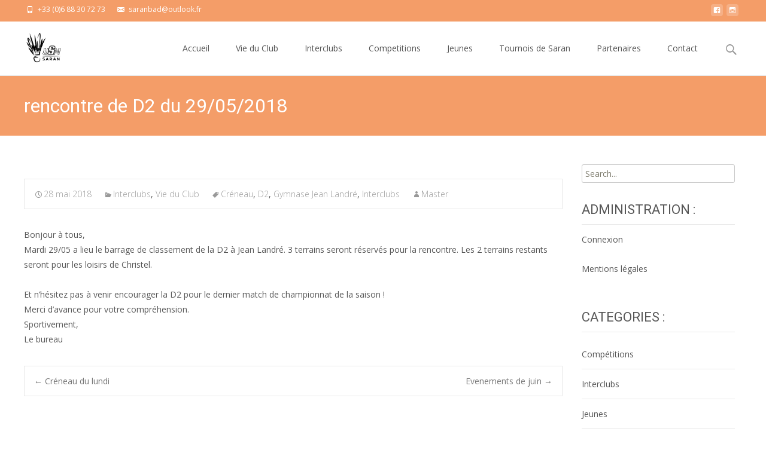

--- FILE ---
content_type: text/html; charset=UTF-8
request_url: https://saranbadminton.fr/2018/05/28/rencontre-de-d2-du-29-05-2018/
body_size: 16899
content:

<!DOCTYPE html>
<html lang="fr-FR">
<head>
	<meta charset="UTF-8">
	<meta name="viewport" content="width=device-width">
	<link rel="profile" href="http://gmpg.org/xfn/11">
	<link rel="pingback" href="https://saranbadminton.fr/xmlrpc.php">
	<title>rencontre de D2 du 29/05/2018 &#8211; USM Saran Badminton</title>
<meta name='robots' content='max-image-preview:large' />
<link rel='dns-prefetch' href='//fonts.googleapis.com' />
<link href='https://fonts.gstatic.com' crossorigin rel='preconnect' />
<link rel="alternate" type="application/rss+xml" title="USM Saran Badminton &raquo; Flux" href="https://saranbadminton.fr/feed/" />
<link rel="alternate" type="application/rss+xml" title="USM Saran Badminton &raquo; Flux des commentaires" href="https://saranbadminton.fr/comments/feed/" />
<link rel="alternate" type="application/rss+xml" title="USM Saran Badminton &raquo; rencontre de D2 du 29/05/2018 Flux des commentaires" href="https://saranbadminton.fr/2018/05/28/rencontre-de-d2-du-29-05-2018/feed/" />
<script type="text/javascript">
/* <![CDATA[ */
window._wpemojiSettings = {"baseUrl":"https:\/\/s.w.org\/images\/core\/emoji\/15.0.3\/72x72\/","ext":".png","svgUrl":"https:\/\/s.w.org\/images\/core\/emoji\/15.0.3\/svg\/","svgExt":".svg","source":{"concatemoji":"https:\/\/saranbadminton.fr\/wp-includes\/js\/wp-emoji-release.min.js?ver=6.5.7"}};
/*! This file is auto-generated */
!function(i,n){var o,s,e;function c(e){try{var t={supportTests:e,timestamp:(new Date).valueOf()};sessionStorage.setItem(o,JSON.stringify(t))}catch(e){}}function p(e,t,n){e.clearRect(0,0,e.canvas.width,e.canvas.height),e.fillText(t,0,0);var t=new Uint32Array(e.getImageData(0,0,e.canvas.width,e.canvas.height).data),r=(e.clearRect(0,0,e.canvas.width,e.canvas.height),e.fillText(n,0,0),new Uint32Array(e.getImageData(0,0,e.canvas.width,e.canvas.height).data));return t.every(function(e,t){return e===r[t]})}function u(e,t,n){switch(t){case"flag":return n(e,"\ud83c\udff3\ufe0f\u200d\u26a7\ufe0f","\ud83c\udff3\ufe0f\u200b\u26a7\ufe0f")?!1:!n(e,"\ud83c\uddfa\ud83c\uddf3","\ud83c\uddfa\u200b\ud83c\uddf3")&&!n(e,"\ud83c\udff4\udb40\udc67\udb40\udc62\udb40\udc65\udb40\udc6e\udb40\udc67\udb40\udc7f","\ud83c\udff4\u200b\udb40\udc67\u200b\udb40\udc62\u200b\udb40\udc65\u200b\udb40\udc6e\u200b\udb40\udc67\u200b\udb40\udc7f");case"emoji":return!n(e,"\ud83d\udc26\u200d\u2b1b","\ud83d\udc26\u200b\u2b1b")}return!1}function f(e,t,n){var r="undefined"!=typeof WorkerGlobalScope&&self instanceof WorkerGlobalScope?new OffscreenCanvas(300,150):i.createElement("canvas"),a=r.getContext("2d",{willReadFrequently:!0}),o=(a.textBaseline="top",a.font="600 32px Arial",{});return e.forEach(function(e){o[e]=t(a,e,n)}),o}function t(e){var t=i.createElement("script");t.src=e,t.defer=!0,i.head.appendChild(t)}"undefined"!=typeof Promise&&(o="wpEmojiSettingsSupports",s=["flag","emoji"],n.supports={everything:!0,everythingExceptFlag:!0},e=new Promise(function(e){i.addEventListener("DOMContentLoaded",e,{once:!0})}),new Promise(function(t){var n=function(){try{var e=JSON.parse(sessionStorage.getItem(o));if("object"==typeof e&&"number"==typeof e.timestamp&&(new Date).valueOf()<e.timestamp+604800&&"object"==typeof e.supportTests)return e.supportTests}catch(e){}return null}();if(!n){if("undefined"!=typeof Worker&&"undefined"!=typeof OffscreenCanvas&&"undefined"!=typeof URL&&URL.createObjectURL&&"undefined"!=typeof Blob)try{var e="postMessage("+f.toString()+"("+[JSON.stringify(s),u.toString(),p.toString()].join(",")+"));",r=new Blob([e],{type:"text/javascript"}),a=new Worker(URL.createObjectURL(r),{name:"wpTestEmojiSupports"});return void(a.onmessage=function(e){c(n=e.data),a.terminate(),t(n)})}catch(e){}c(n=f(s,u,p))}t(n)}).then(function(e){for(var t in e)n.supports[t]=e[t],n.supports.everything=n.supports.everything&&n.supports[t],"flag"!==t&&(n.supports.everythingExceptFlag=n.supports.everythingExceptFlag&&n.supports[t]);n.supports.everythingExceptFlag=n.supports.everythingExceptFlag&&!n.supports.flag,n.DOMReady=!1,n.readyCallback=function(){n.DOMReady=!0}}).then(function(){return e}).then(function(){var e;n.supports.everything||(n.readyCallback(),(e=n.source||{}).concatemoji?t(e.concatemoji):e.wpemoji&&e.twemoji&&(t(e.twemoji),t(e.wpemoji)))}))}((window,document),window._wpemojiSettings);
/* ]]> */
</script>
<style id='wp-emoji-styles-inline-css' type='text/css'>

	img.wp-smiley, img.emoji {
		display: inline !important;
		border: none !important;
		box-shadow: none !important;
		height: 1em !important;
		width: 1em !important;
		margin: 0 0.07em !important;
		vertical-align: -0.1em !important;
		background: none !important;
		padding: 0 !important;
	}
</style>
<link rel='stylesheet' id='wp-block-library-css' href='https://saranbadminton.fr/wp-includes/css/dist/block-library/style.min.css?ver=6.5.7' type='text/css' media='all' />
<style id='wp-block-library-theme-inline-css' type='text/css'>
.wp-block-audio figcaption{color:#555;font-size:13px;text-align:center}.is-dark-theme .wp-block-audio figcaption{color:#ffffffa6}.wp-block-audio{margin:0 0 1em}.wp-block-code{border:1px solid #ccc;border-radius:4px;font-family:Menlo,Consolas,monaco,monospace;padding:.8em 1em}.wp-block-embed figcaption{color:#555;font-size:13px;text-align:center}.is-dark-theme .wp-block-embed figcaption{color:#ffffffa6}.wp-block-embed{margin:0 0 1em}.blocks-gallery-caption{color:#555;font-size:13px;text-align:center}.is-dark-theme .blocks-gallery-caption{color:#ffffffa6}.wp-block-image figcaption{color:#555;font-size:13px;text-align:center}.is-dark-theme .wp-block-image figcaption{color:#ffffffa6}.wp-block-image{margin:0 0 1em}.wp-block-pullquote{border-bottom:4px solid;border-top:4px solid;color:currentColor;margin-bottom:1.75em}.wp-block-pullquote cite,.wp-block-pullquote footer,.wp-block-pullquote__citation{color:currentColor;font-size:.8125em;font-style:normal;text-transform:uppercase}.wp-block-quote{border-left:.25em solid;margin:0 0 1.75em;padding-left:1em}.wp-block-quote cite,.wp-block-quote footer{color:currentColor;font-size:.8125em;font-style:normal;position:relative}.wp-block-quote.has-text-align-right{border-left:none;border-right:.25em solid;padding-left:0;padding-right:1em}.wp-block-quote.has-text-align-center{border:none;padding-left:0}.wp-block-quote.is-large,.wp-block-quote.is-style-large,.wp-block-quote.is-style-plain{border:none}.wp-block-search .wp-block-search__label{font-weight:700}.wp-block-search__button{border:1px solid #ccc;padding:.375em .625em}:where(.wp-block-group.has-background){padding:1.25em 2.375em}.wp-block-separator.has-css-opacity{opacity:.4}.wp-block-separator{border:none;border-bottom:2px solid;margin-left:auto;margin-right:auto}.wp-block-separator.has-alpha-channel-opacity{opacity:1}.wp-block-separator:not(.is-style-wide):not(.is-style-dots){width:100px}.wp-block-separator.has-background:not(.is-style-dots){border-bottom:none;height:1px}.wp-block-separator.has-background:not(.is-style-wide):not(.is-style-dots){height:2px}.wp-block-table{margin:0 0 1em}.wp-block-table td,.wp-block-table th{word-break:normal}.wp-block-table figcaption{color:#555;font-size:13px;text-align:center}.is-dark-theme .wp-block-table figcaption{color:#ffffffa6}.wp-block-video figcaption{color:#555;font-size:13px;text-align:center}.is-dark-theme .wp-block-video figcaption{color:#ffffffa6}.wp-block-video{margin:0 0 1em}.wp-block-template-part.has-background{margin-bottom:0;margin-top:0;padding:1.25em 2.375em}
</style>
<style id='classic-theme-styles-inline-css' type='text/css'>
/*! This file is auto-generated */
.wp-block-button__link{color:#fff;background-color:#32373c;border-radius:9999px;box-shadow:none;text-decoration:none;padding:calc(.667em + 2px) calc(1.333em + 2px);font-size:1.125em}.wp-block-file__button{background:#32373c;color:#fff;text-decoration:none}
</style>
<style id='global-styles-inline-css' type='text/css'>
body{--wp--preset--color--black: #000000;--wp--preset--color--cyan-bluish-gray: #abb8c3;--wp--preset--color--white: #ffffff;--wp--preset--color--pale-pink: #f78da7;--wp--preset--color--vivid-red: #cf2e2e;--wp--preset--color--luminous-vivid-orange: #ff6900;--wp--preset--color--luminous-vivid-amber: #fcb900;--wp--preset--color--light-green-cyan: #7bdcb5;--wp--preset--color--vivid-green-cyan: #00d084;--wp--preset--color--pale-cyan-blue: #8ed1fc;--wp--preset--color--vivid-cyan-blue: #0693e3;--wp--preset--color--vivid-purple: #9b51e0;--wp--preset--gradient--vivid-cyan-blue-to-vivid-purple: linear-gradient(135deg,rgba(6,147,227,1) 0%,rgb(155,81,224) 100%);--wp--preset--gradient--light-green-cyan-to-vivid-green-cyan: linear-gradient(135deg,rgb(122,220,180) 0%,rgb(0,208,130) 100%);--wp--preset--gradient--luminous-vivid-amber-to-luminous-vivid-orange: linear-gradient(135deg,rgba(252,185,0,1) 0%,rgba(255,105,0,1) 100%);--wp--preset--gradient--luminous-vivid-orange-to-vivid-red: linear-gradient(135deg,rgba(255,105,0,1) 0%,rgb(207,46,46) 100%);--wp--preset--gradient--very-light-gray-to-cyan-bluish-gray: linear-gradient(135deg,rgb(238,238,238) 0%,rgb(169,184,195) 100%);--wp--preset--gradient--cool-to-warm-spectrum: linear-gradient(135deg,rgb(74,234,220) 0%,rgb(151,120,209) 20%,rgb(207,42,186) 40%,rgb(238,44,130) 60%,rgb(251,105,98) 80%,rgb(254,248,76) 100%);--wp--preset--gradient--blush-light-purple: linear-gradient(135deg,rgb(255,206,236) 0%,rgb(152,150,240) 100%);--wp--preset--gradient--blush-bordeaux: linear-gradient(135deg,rgb(254,205,165) 0%,rgb(254,45,45) 50%,rgb(107,0,62) 100%);--wp--preset--gradient--luminous-dusk: linear-gradient(135deg,rgb(255,203,112) 0%,rgb(199,81,192) 50%,rgb(65,88,208) 100%);--wp--preset--gradient--pale-ocean: linear-gradient(135deg,rgb(255,245,203) 0%,rgb(182,227,212) 50%,rgb(51,167,181) 100%);--wp--preset--gradient--electric-grass: linear-gradient(135deg,rgb(202,248,128) 0%,rgb(113,206,126) 100%);--wp--preset--gradient--midnight: linear-gradient(135deg,rgb(2,3,129) 0%,rgb(40,116,252) 100%);--wp--preset--font-size--small: 13px;--wp--preset--font-size--medium: 20px;--wp--preset--font-size--large: 36px;--wp--preset--font-size--x-large: 42px;--wp--preset--spacing--20: 0.44rem;--wp--preset--spacing--30: 0.67rem;--wp--preset--spacing--40: 1rem;--wp--preset--spacing--50: 1.5rem;--wp--preset--spacing--60: 2.25rem;--wp--preset--spacing--70: 3.38rem;--wp--preset--spacing--80: 5.06rem;--wp--preset--shadow--natural: 6px 6px 9px rgba(0, 0, 0, 0.2);--wp--preset--shadow--deep: 12px 12px 50px rgba(0, 0, 0, 0.4);--wp--preset--shadow--sharp: 6px 6px 0px rgba(0, 0, 0, 0.2);--wp--preset--shadow--outlined: 6px 6px 0px -3px rgba(255, 255, 255, 1), 6px 6px rgba(0, 0, 0, 1);--wp--preset--shadow--crisp: 6px 6px 0px rgba(0, 0, 0, 1);}:where(.is-layout-flex){gap: 0.5em;}:where(.is-layout-grid){gap: 0.5em;}body .is-layout-flex{display: flex;}body .is-layout-flex{flex-wrap: wrap;align-items: center;}body .is-layout-flex > *{margin: 0;}body .is-layout-grid{display: grid;}body .is-layout-grid > *{margin: 0;}:where(.wp-block-columns.is-layout-flex){gap: 2em;}:where(.wp-block-columns.is-layout-grid){gap: 2em;}:where(.wp-block-post-template.is-layout-flex){gap: 1.25em;}:where(.wp-block-post-template.is-layout-grid){gap: 1.25em;}.has-black-color{color: var(--wp--preset--color--black) !important;}.has-cyan-bluish-gray-color{color: var(--wp--preset--color--cyan-bluish-gray) !important;}.has-white-color{color: var(--wp--preset--color--white) !important;}.has-pale-pink-color{color: var(--wp--preset--color--pale-pink) !important;}.has-vivid-red-color{color: var(--wp--preset--color--vivid-red) !important;}.has-luminous-vivid-orange-color{color: var(--wp--preset--color--luminous-vivid-orange) !important;}.has-luminous-vivid-amber-color{color: var(--wp--preset--color--luminous-vivid-amber) !important;}.has-light-green-cyan-color{color: var(--wp--preset--color--light-green-cyan) !important;}.has-vivid-green-cyan-color{color: var(--wp--preset--color--vivid-green-cyan) !important;}.has-pale-cyan-blue-color{color: var(--wp--preset--color--pale-cyan-blue) !important;}.has-vivid-cyan-blue-color{color: var(--wp--preset--color--vivid-cyan-blue) !important;}.has-vivid-purple-color{color: var(--wp--preset--color--vivid-purple) !important;}.has-black-background-color{background-color: var(--wp--preset--color--black) !important;}.has-cyan-bluish-gray-background-color{background-color: var(--wp--preset--color--cyan-bluish-gray) !important;}.has-white-background-color{background-color: var(--wp--preset--color--white) !important;}.has-pale-pink-background-color{background-color: var(--wp--preset--color--pale-pink) !important;}.has-vivid-red-background-color{background-color: var(--wp--preset--color--vivid-red) !important;}.has-luminous-vivid-orange-background-color{background-color: var(--wp--preset--color--luminous-vivid-orange) !important;}.has-luminous-vivid-amber-background-color{background-color: var(--wp--preset--color--luminous-vivid-amber) !important;}.has-light-green-cyan-background-color{background-color: var(--wp--preset--color--light-green-cyan) !important;}.has-vivid-green-cyan-background-color{background-color: var(--wp--preset--color--vivid-green-cyan) !important;}.has-pale-cyan-blue-background-color{background-color: var(--wp--preset--color--pale-cyan-blue) !important;}.has-vivid-cyan-blue-background-color{background-color: var(--wp--preset--color--vivid-cyan-blue) !important;}.has-vivid-purple-background-color{background-color: var(--wp--preset--color--vivid-purple) !important;}.has-black-border-color{border-color: var(--wp--preset--color--black) !important;}.has-cyan-bluish-gray-border-color{border-color: var(--wp--preset--color--cyan-bluish-gray) !important;}.has-white-border-color{border-color: var(--wp--preset--color--white) !important;}.has-pale-pink-border-color{border-color: var(--wp--preset--color--pale-pink) !important;}.has-vivid-red-border-color{border-color: var(--wp--preset--color--vivid-red) !important;}.has-luminous-vivid-orange-border-color{border-color: var(--wp--preset--color--luminous-vivid-orange) !important;}.has-luminous-vivid-amber-border-color{border-color: var(--wp--preset--color--luminous-vivid-amber) !important;}.has-light-green-cyan-border-color{border-color: var(--wp--preset--color--light-green-cyan) !important;}.has-vivid-green-cyan-border-color{border-color: var(--wp--preset--color--vivid-green-cyan) !important;}.has-pale-cyan-blue-border-color{border-color: var(--wp--preset--color--pale-cyan-blue) !important;}.has-vivid-cyan-blue-border-color{border-color: var(--wp--preset--color--vivid-cyan-blue) !important;}.has-vivid-purple-border-color{border-color: var(--wp--preset--color--vivid-purple) !important;}.has-vivid-cyan-blue-to-vivid-purple-gradient-background{background: var(--wp--preset--gradient--vivid-cyan-blue-to-vivid-purple) !important;}.has-light-green-cyan-to-vivid-green-cyan-gradient-background{background: var(--wp--preset--gradient--light-green-cyan-to-vivid-green-cyan) !important;}.has-luminous-vivid-amber-to-luminous-vivid-orange-gradient-background{background: var(--wp--preset--gradient--luminous-vivid-amber-to-luminous-vivid-orange) !important;}.has-luminous-vivid-orange-to-vivid-red-gradient-background{background: var(--wp--preset--gradient--luminous-vivid-orange-to-vivid-red) !important;}.has-very-light-gray-to-cyan-bluish-gray-gradient-background{background: var(--wp--preset--gradient--very-light-gray-to-cyan-bluish-gray) !important;}.has-cool-to-warm-spectrum-gradient-background{background: var(--wp--preset--gradient--cool-to-warm-spectrum) !important;}.has-blush-light-purple-gradient-background{background: var(--wp--preset--gradient--blush-light-purple) !important;}.has-blush-bordeaux-gradient-background{background: var(--wp--preset--gradient--blush-bordeaux) !important;}.has-luminous-dusk-gradient-background{background: var(--wp--preset--gradient--luminous-dusk) !important;}.has-pale-ocean-gradient-background{background: var(--wp--preset--gradient--pale-ocean) !important;}.has-electric-grass-gradient-background{background: var(--wp--preset--gradient--electric-grass) !important;}.has-midnight-gradient-background{background: var(--wp--preset--gradient--midnight) !important;}.has-small-font-size{font-size: var(--wp--preset--font-size--small) !important;}.has-medium-font-size{font-size: var(--wp--preset--font-size--medium) !important;}.has-large-font-size{font-size: var(--wp--preset--font-size--large) !important;}.has-x-large-font-size{font-size: var(--wp--preset--font-size--x-large) !important;}
.wp-block-navigation a:where(:not(.wp-element-button)){color: inherit;}
:where(.wp-block-post-template.is-layout-flex){gap: 1.25em;}:where(.wp-block-post-template.is-layout-grid){gap: 1.25em;}
:where(.wp-block-columns.is-layout-flex){gap: 2em;}:where(.wp-block-columns.is-layout-grid){gap: 2em;}
.wp-block-pullquote{font-size: 1.5em;line-height: 1.6;}
</style>
<link rel='stylesheet' id='iexcel-fonts-css' href='//fonts.googleapis.com/css?family=Open+Sans%3A300%2C400%2C700%2C300italic%2C400italic%2C700italic%7CRoboto%3A300%2C400%2C700&#038;subset=latin%2Clatin-ext' type='text/css' media='all' />
<link rel='stylesheet' id='genericons-css' href='https://saranbadminton.fr/wp-content/themes/i-excel/fonts/genericons.css?ver=2.09' type='text/css' media='all' />
<link rel='stylesheet' id='animate-css' href='https://saranbadminton.fr/wp-content/themes/i-excel/css/animate.min.css?ver=2014-01-12' type='text/css' media='all' />
<link rel='stylesheet' id='iexcel-sidr-css' href='https://saranbadminton.fr/wp-content/themes/i-excel/css/jquery.sidr.dark.css?ver=2014-01-12' type='text/css' media='all' />
<link rel='stylesheet' id='owl-carousel-css' href='https://saranbadminton.fr/wp-content/themes/i-excel/css/owl.carousel.css?ver=2.2.1' type='text/css' media='all' />
<link rel='stylesheet' id='owl-carousel-theme-css' href='https://saranbadminton.fr/wp-content/themes/i-excel/css/owl.theme.css?ver=2.2.1' type='text/css' media='all' />
<link rel='stylesheet' id='owl-carousel-transitions-css' href='https://saranbadminton.fr/wp-content/themes/i-excel/css/owl.transitions.css?ver=2.2.1' type='text/css' media='all' />
<link rel='stylesheet' id='iexcel-style-css' href='https://saranbadminton.fr/wp-content/themes/i-excel/style.css?ver=2018-06-03' type='text/css' media='all' />
<link rel='stylesheet' id='i-excel-blog-layout-css' href='https://saranbadminton.fr/wp-content/themes/i-excel/css/twocol-blog.css?ver=2015-03-11' type='text/css' media='all' />
<link rel='stylesheet' id='i-excel-extra-stylesheet-css' href='https://saranbadminton.fr/wp-content/themes/i-excel/css/extra-style.css?ver=2016-03-11' type='text/css' media='all' />
<link rel='stylesheet' id='responsive-menu-css' href='https://saranbadminton.fr/wp-content/themes/i-excel/inc/responsive-menu/css/wprmenu.css?ver=1.01' type='text/css' media='all' />
<script type="text/javascript" src="https://saranbadminton.fr/wp-includes/js/jquery/jquery.min.js?ver=3.7.1" id="jquery-core-js"></script>
<script type="text/javascript" src="https://saranbadminton.fr/wp-includes/js/jquery/jquery-migrate.min.js?ver=3.4.1" id="jquery-migrate-js"></script>
<link rel="https://api.w.org/" href="https://saranbadminton.fr/wp-json/" /><link rel="alternate" type="application/json" href="https://saranbadminton.fr/wp-json/wp/v2/posts/389" /><link rel="EditURI" type="application/rsd+xml" title="RSD" href="https://saranbadminton.fr/xmlrpc.php?rsd" />
<meta name="generator" content="WordPress 6.5.7" />
<link rel="canonical" href="https://saranbadminton.fr/2018/05/28/rencontre-de-d2-du-29-05-2018/" />
<link rel='shortlink' href='https://saranbadminton.fr/?p=389' />
<link rel="alternate" type="application/json+oembed" href="https://saranbadminton.fr/wp-json/oembed/1.0/embed?url=https%3A%2F%2Fsaranbadminton.fr%2F2018%2F05%2F28%2Frencontre-de-d2-du-29-05-2018%2F" />
<link rel="alternate" type="text/xml+oembed" href="https://saranbadminton.fr/wp-json/oembed/1.0/embed?url=https%3A%2F%2Fsaranbadminton.fr%2F2018%2F05%2F28%2Frencontre-de-d2-du-29-05-2018%2F&#038;format=xml" />
<style type="text/css">
body {font-family: "Open Sans", Helvetica, sans-serif; font-size: 14pxpx; line-height: 1.8; color: #575757;}h1,h2,h3,h4,h5,h6,.comment-reply-title,.widget .widget-title, .entry-header h1.entry-title {font-family: Roboto, Georgia, serif; }.themecolor {color: #f49d68;}.themebgcolor {background-color: #f49d68;}.themebordercolor {border-color: #f49d68;}.tx-slider .owl-pagination .owl-page > span { border-color: #f49d68;  }.tx-slider .owl-pagination .owl-page.active > span { background-color: #f49d68; }.tx-slider .owl-controls .owl-buttons .owl-next, .tx-slider .owl-controls .owl-buttons .owl-prev { background-color: #f49d68; }.nxs-gradient .nx-slider .da-img:after { background: rgba(231,14,119,.72); background: linear-gradient(135deg, rgba(231,14,119,.72) 0%, rgba(250,162,20,.72) 100%);}a,a:visited,.blog-columns .comments-link a:hover,.utilitybar.colored-bg .socialicons ul.social li a:hover .socico {color: #f49d68;}input:focus,textarea:focus {border: 1px solid #f49d68;}button,input[type="submit"],input[type="button"],input[type="reset"],.nav-container .current_page_item > a > span,.nav-container .current_page_ancestor > a > span,.nav-container .current-menu-item > a span,.nav-container .current-menu-ancestor > a > span,.nav-container li a:hover span {background-color: #f49d68;}.nav-container li:hover > a,.nav-container li a:hover {color: #f49d68;}.nav-container .sub-menu,.nav-container .children {border-top: 2px solid #f49d68;}.ibanner,.da-dots span.da-dots-current,.tx-cta a.cta-button,.utilitybar.colored-bg, body:not(.max-header) ul.nav-menu > li.nx-highlight:before {background-color: #f49d68;}#ft-post .entry-thumbnail:hover > .comments-link,.tx-folio-img .folio-links .folio-linkico,.tx-folio-img .folio-links .folio-zoomico {background-color: #f49d68;}.entry-header h1.entry-title a:hover,.entry-header > .entry-meta a:hover {color: #f49d68;}.featured-area div.entry-summary > p > a.moretag:hover, .vslider_button, .vslider_button:visited {background-color: #f49d68;}.site-content div.entry-thumbnail .stickyonimg,.site-content div.entry-thumbnail .dateonimg,.site-content div.entry-nothumb .stickyonimg,.site-content div.entry-nothumb .dateonimg {background-color: #f49d68;}.entry-meta a,.entry-content a,.comment-content a,.entry-content a:visited {color: #f49d68;}.format-status .entry-content .page-links a,.format-gallery .entry-content .page-links a,.format-chat .entry-content .page-links a,.format-quote .entry-content .page-links a,.page-links a {background: #f49d68;border: 1px solid #f49d68;color: #ffffff;}.format-gallery .entry-content .page-links a:hover,.format-audio .entry-content .page-links a:hover,.format-status .entry-content .page-links a:hover,.format-video .entry-content .page-links a:hover,.format-chat .entry-content .page-links a:hover,.format-quote .entry-content .page-links a:hover,.page-links a:hover {color: #f49d68;}.iheader.front,.vslider_button,.nav-container .tx-highlight:after {background-color: #f49d68;}.navigation a,.tx-post-row .tx-folio-title a:hover,.tx-blog .tx-blog-item h3.tx-post-title a:hover {color: #f49d68;}.paging-navigation div.navigation > ul > li a:hover,.paging-navigation div.navigation > ul > li.active > a {color: #f49d68; border-color: #f49d68;}.comment-author .fn,.comment-author .url,.comment-reply-link,.comment-reply-login,.comment-body .reply a,.widget a:hover {color: #f49d68;}.widget_calendar a:hover {background-color: #f49d68;	color: #ffffff;	}.widget_calendar td#next a:hover,.widget_calendar td#prev a:hover {	background-color: #f49d68;color: #ffffff;}.site-footer div.widget-area .widget a:hover {color: #f49d68;}.site-main div.widget-area .widget_calendar a:hover,.site-footer div.widget-area .widget_calendar a:hover {	background-color: #f49d68;color: #ffffff;}.widget a:visited { color: #373737;}.widget a:hover,.entry-header h1.entry-title a:hover,.error404 .page-title:before,.tx-service-icon span i,.tx-post-comm:after {color: #f49d68;}.da-dots > span > span, .nx-preloader .nx-ispload, .sldprev, .ibanner .da-slider .owl-prev, .sldnext, .ibanner .da-slider .owl-next {background-color: #f49d68;}.iheader,.format-status,.tx-service:hover .tx-service-icon span, .header-iconwrap .header-icons.woocart > a .cart-counts {background-color: #f49d68;}.tx-cta {border-left: 6px solid #f49d68;}.paging-navigation #posts-nav > span:hover, .paging-navigation #posts-nav > a:hover, .paging-navigation #posts-nav > span.current, .paging-navigation #posts-nav > a.current, .paging-navigation div.navigation > ul > li a:hover, .paging-navigation div.navigation > ul > li > span.current, .paging-navigation div.navigation > ul > li.active > a {border: 1px solid #f49d68;color: #f49d68;}.entry-title a { color: #141412;}.tx-service-icon span { border: 2px solid #f49d68;}.utilitybar.colored-bg { border-bottom-color: #f49d68;}.ibanner .da-slider .owl-controls .owl-page span { border-color:#f49d68; }.ibanner .da-slider .owl-controls .owl-page.active span, .ibanner .da-slider .owl-controls.clickable .owl-page:hover span {  background-color: #f49d68; }.site-footer .widget-area .widget input[type="submit"],.site .tx-slider .tx-slide-button a,.ibanner .da-slider .owl-item.active .da-link  { background-color: #f49d68; color: #FFF; }.site-footer .widget-area .widget input[type="submit"]:hover,.site .tx-slider .tx-slide-button a:hover  { background-color: #373737; color: #FFF; }.colored-drop .nav-container ul ul a, .colored-drop ul.nav-container ul a, .colored-drop ul.nav-container ul, .colored-drop .nav-container ul ul {background-color: #f49d68;}.nx-nav-boxedicons .site-header .header-icons > a > span.genericon:before, ul.nav-menu > li.tx-heighlight:before, .woocommerce .nxowoo-box:hover a.button.add_to_cart_button {background-color: #f49d68}.woocommerce ul.products li.product .onsale, .woocommerce span.onsale, .nx-nav-boxedicons .header-iconwrap .header-icons.woocart > a .cart-counts { background-color: #f49d68; color: #FFF; }.woocommerce ul.products li.product .button, .navbar .widget_shopping_cart_content > p.buttons > a.button.wc-forward {background-color: #f49d68;}.ibanner .da-slider .da-link {border-color: #f49d68;}.utilitybar .widget ul.menu > li > ul {background-color: #f49d68;}</style>
		<style id="wprmenu_css" type="text/css" >
			/* apply appearance settings */
			.menu-toggle {
				display: none!important;
			}
			@media (max-width: 1069px) {
				.menu-toggle,
				#navbar  {
					display: none!important;
				}				
			}
			#wprmenu_bar {
				background: #2e2e2e;
			}
			#wprmenu_bar .menu_title, #wprmenu_bar .wprmenu_icon_menu {
				color: #F2F2F2;
			}
			#wprmenu_menu {
				background: #2E2E2E!important;
			}
			#wprmenu_menu.wprmenu_levels ul li {
				border-bottom:1px solid #131212;
				border-top:1px solid #0D0D0D;
			}
			#wprmenu_menu ul li a {
				color: #CFCFCF;
			}
			#wprmenu_menu ul li a:hover {
				color: #606060;
			}
			#wprmenu_menu.wprmenu_levels a.wprmenu_parent_item {
				border-left:1px solid #0D0D0D;
			}
			#wprmenu_menu .wprmenu_icon_par {
				color: #CFCFCF;
			}
			#wprmenu_menu .wprmenu_icon_par:hover {
				color: #606060;
			}
			#wprmenu_menu.wprmenu_levels ul li ul {
				border-top:1px solid #131212;
			}
			#wprmenu_bar .wprmenu_icon span {
				background: #FFFFFF;
			}
			
			#wprmenu_menu.left {
				width:80%;
				left: -80%;
			    right: auto;
			}
			#wprmenu_menu.right {
				width:80%;
			    right: -80%;
			    left: auto;
			}


			
						/* show the bar and hide othere navigation elements */
			@media only screen and (max-width: 1069px) {
				html { padding-top: 42px!important; }
				#wprmenu_bar { display: block!important; }
				div#wpadminbar { position: fixed; }
							}
		</style>
		<style type="text/css" id="custom-background-css">
body.custom-background { background-color: #ffffff; }
</style>
	<link rel="icon" href="https://saranbadminton.fr/wp-content/uploads/2017/05/cropped-icone-32x32.jpg" sizes="32x32" />
<link rel="icon" href="https://saranbadminton.fr/wp-content/uploads/2017/05/cropped-icone-192x192.jpg" sizes="192x192" />
<link rel="apple-touch-icon" href="https://saranbadminton.fr/wp-content/uploads/2017/05/cropped-icone-180x180.jpg" />
<meta name="msapplication-TileImage" content="https://saranbadminton.fr/wp-content/uploads/2017/05/cropped-icone-270x270.jpg" />
<style id="kirki-inline-styles">.go-top{visibility:visible;}.site-header .home-link img{max-height:61px;}.site-header.fixeddiv .home-link img{max-height:48px;}.nav-container li a{font-size:14px;font-weight:400;}.footer-bg, .site-footer .sidebar-container{background-color:#383838;}.site-footer .widget-area .widget .widget-title{color:#FFFFFF;}.site-footer .widget-area .widget, .site-footer .widget-area .widget li{color:#bbbbbb;}.site-footer .widget-area .widget a{color:#dddddd;}.site-footer{background-color:#272727;}.site-footer .site-info, .site-footer .site-info a{color:#777777;}.ibanner .nx-slider .nx-slider-container h2, .ibanner.nxs-excel19 .nx-slider .nx-slider-container h2{font-family:Roboto;}.ibanner .nx-slider .nx-slider-container p, .ibanner.nxs-excel19 .nx-slider .nx-slider-container p{font-family:Roboto;}/* cyrillic-ext */
@font-face {
  font-family: 'Roboto';
  font-style: normal;
  font-weight: 400;
  font-stretch: normal;
  font-display: swap;
  src: url(https://saranbadminton.fr/wp-content/fonts/roboto/font) format('woff');
  unicode-range: U+0460-052F, U+1C80-1C8A, U+20B4, U+2DE0-2DFF, U+A640-A69F, U+FE2E-FE2F;
}
/* cyrillic */
@font-face {
  font-family: 'Roboto';
  font-style: normal;
  font-weight: 400;
  font-stretch: normal;
  font-display: swap;
  src: url(https://saranbadminton.fr/wp-content/fonts/roboto/font) format('woff');
  unicode-range: U+0301, U+0400-045F, U+0490-0491, U+04B0-04B1, U+2116;
}
/* greek-ext */
@font-face {
  font-family: 'Roboto';
  font-style: normal;
  font-weight: 400;
  font-stretch: normal;
  font-display: swap;
  src: url(https://saranbadminton.fr/wp-content/fonts/roboto/font) format('woff');
  unicode-range: U+1F00-1FFF;
}
/* greek */
@font-face {
  font-family: 'Roboto';
  font-style: normal;
  font-weight: 400;
  font-stretch: normal;
  font-display: swap;
  src: url(https://saranbadminton.fr/wp-content/fonts/roboto/font) format('woff');
  unicode-range: U+0370-0377, U+037A-037F, U+0384-038A, U+038C, U+038E-03A1, U+03A3-03FF;
}
/* math */
@font-face {
  font-family: 'Roboto';
  font-style: normal;
  font-weight: 400;
  font-stretch: normal;
  font-display: swap;
  src: url(https://saranbadminton.fr/wp-content/fonts/roboto/font) format('woff');
  unicode-range: U+0302-0303, U+0305, U+0307-0308, U+0310, U+0312, U+0315, U+031A, U+0326-0327, U+032C, U+032F-0330, U+0332-0333, U+0338, U+033A, U+0346, U+034D, U+0391-03A1, U+03A3-03A9, U+03B1-03C9, U+03D1, U+03D5-03D6, U+03F0-03F1, U+03F4-03F5, U+2016-2017, U+2034-2038, U+203C, U+2040, U+2043, U+2047, U+2050, U+2057, U+205F, U+2070-2071, U+2074-208E, U+2090-209C, U+20D0-20DC, U+20E1, U+20E5-20EF, U+2100-2112, U+2114-2115, U+2117-2121, U+2123-214F, U+2190, U+2192, U+2194-21AE, U+21B0-21E5, U+21F1-21F2, U+21F4-2211, U+2213-2214, U+2216-22FF, U+2308-230B, U+2310, U+2319, U+231C-2321, U+2336-237A, U+237C, U+2395, U+239B-23B7, U+23D0, U+23DC-23E1, U+2474-2475, U+25AF, U+25B3, U+25B7, U+25BD, U+25C1, U+25CA, U+25CC, U+25FB, U+266D-266F, U+27C0-27FF, U+2900-2AFF, U+2B0E-2B11, U+2B30-2B4C, U+2BFE, U+3030, U+FF5B, U+FF5D, U+1D400-1D7FF, U+1EE00-1EEFF;
}
/* symbols */
@font-face {
  font-family: 'Roboto';
  font-style: normal;
  font-weight: 400;
  font-stretch: normal;
  font-display: swap;
  src: url(https://saranbadminton.fr/wp-content/fonts/roboto/font) format('woff');
  unicode-range: U+0001-000C, U+000E-001F, U+007F-009F, U+20DD-20E0, U+20E2-20E4, U+2150-218F, U+2190, U+2192, U+2194-2199, U+21AF, U+21E6-21F0, U+21F3, U+2218-2219, U+2299, U+22C4-22C6, U+2300-243F, U+2440-244A, U+2460-24FF, U+25A0-27BF, U+2800-28FF, U+2921-2922, U+2981, U+29BF, U+29EB, U+2B00-2BFF, U+4DC0-4DFF, U+FFF9-FFFB, U+10140-1018E, U+10190-1019C, U+101A0, U+101D0-101FD, U+102E0-102FB, U+10E60-10E7E, U+1D2C0-1D2D3, U+1D2E0-1D37F, U+1F000-1F0FF, U+1F100-1F1AD, U+1F1E6-1F1FF, U+1F30D-1F30F, U+1F315, U+1F31C, U+1F31E, U+1F320-1F32C, U+1F336, U+1F378, U+1F37D, U+1F382, U+1F393-1F39F, U+1F3A7-1F3A8, U+1F3AC-1F3AF, U+1F3C2, U+1F3C4-1F3C6, U+1F3CA-1F3CE, U+1F3D4-1F3E0, U+1F3ED, U+1F3F1-1F3F3, U+1F3F5-1F3F7, U+1F408, U+1F415, U+1F41F, U+1F426, U+1F43F, U+1F441-1F442, U+1F444, U+1F446-1F449, U+1F44C-1F44E, U+1F453, U+1F46A, U+1F47D, U+1F4A3, U+1F4B0, U+1F4B3, U+1F4B9, U+1F4BB, U+1F4BF, U+1F4C8-1F4CB, U+1F4D6, U+1F4DA, U+1F4DF, U+1F4E3-1F4E6, U+1F4EA-1F4ED, U+1F4F7, U+1F4F9-1F4FB, U+1F4FD-1F4FE, U+1F503, U+1F507-1F50B, U+1F50D, U+1F512-1F513, U+1F53E-1F54A, U+1F54F-1F5FA, U+1F610, U+1F650-1F67F, U+1F687, U+1F68D, U+1F691, U+1F694, U+1F698, U+1F6AD, U+1F6B2, U+1F6B9-1F6BA, U+1F6BC, U+1F6C6-1F6CF, U+1F6D3-1F6D7, U+1F6E0-1F6EA, U+1F6F0-1F6F3, U+1F6F7-1F6FC, U+1F700-1F7FF, U+1F800-1F80B, U+1F810-1F847, U+1F850-1F859, U+1F860-1F887, U+1F890-1F8AD, U+1F8B0-1F8BB, U+1F8C0-1F8C1, U+1F900-1F90B, U+1F93B, U+1F946, U+1F984, U+1F996, U+1F9E9, U+1FA00-1FA6F, U+1FA70-1FA7C, U+1FA80-1FA89, U+1FA8F-1FAC6, U+1FACE-1FADC, U+1FADF-1FAE9, U+1FAF0-1FAF8, U+1FB00-1FBFF;
}
/* vietnamese */
@font-face {
  font-family: 'Roboto';
  font-style: normal;
  font-weight: 400;
  font-stretch: normal;
  font-display: swap;
  src: url(https://saranbadminton.fr/wp-content/fonts/roboto/font) format('woff');
  unicode-range: U+0102-0103, U+0110-0111, U+0128-0129, U+0168-0169, U+01A0-01A1, U+01AF-01B0, U+0300-0301, U+0303-0304, U+0308-0309, U+0323, U+0329, U+1EA0-1EF9, U+20AB;
}
/* latin-ext */
@font-face {
  font-family: 'Roboto';
  font-style: normal;
  font-weight: 400;
  font-stretch: normal;
  font-display: swap;
  src: url(https://saranbadminton.fr/wp-content/fonts/roboto/font) format('woff');
  unicode-range: U+0100-02BA, U+02BD-02C5, U+02C7-02CC, U+02CE-02D7, U+02DD-02FF, U+0304, U+0308, U+0329, U+1D00-1DBF, U+1E00-1E9F, U+1EF2-1EFF, U+2020, U+20A0-20AB, U+20AD-20C0, U+2113, U+2C60-2C7F, U+A720-A7FF;
}
/* latin */
@font-face {
  font-family: 'Roboto';
  font-style: normal;
  font-weight: 400;
  font-stretch: normal;
  font-display: swap;
  src: url(https://saranbadminton.fr/wp-content/fonts/roboto/font) format('woff');
  unicode-range: U+0000-00FF, U+0131, U+0152-0153, U+02BB-02BC, U+02C6, U+02DA, U+02DC, U+0304, U+0308, U+0329, U+2000-206F, U+20AC, U+2122, U+2191, U+2193, U+2212, U+2215, U+FEFF, U+FFFD;
}/* cyrillic-ext */
@font-face {
  font-family: 'Open Sans';
  font-style: normal;
  font-weight: 400;
  font-stretch: normal;
  font-display: swap;
  src: url(https://saranbadminton.fr/wp-content/fonts/open-sans/font) format('woff');
  unicode-range: U+0460-052F, U+1C80-1C8A, U+20B4, U+2DE0-2DFF, U+A640-A69F, U+FE2E-FE2F;
}
/* cyrillic */
@font-face {
  font-family: 'Open Sans';
  font-style: normal;
  font-weight: 400;
  font-stretch: normal;
  font-display: swap;
  src: url(https://saranbadminton.fr/wp-content/fonts/open-sans/font) format('woff');
  unicode-range: U+0301, U+0400-045F, U+0490-0491, U+04B0-04B1, U+2116;
}
/* greek-ext */
@font-face {
  font-family: 'Open Sans';
  font-style: normal;
  font-weight: 400;
  font-stretch: normal;
  font-display: swap;
  src: url(https://saranbadminton.fr/wp-content/fonts/open-sans/font) format('woff');
  unicode-range: U+1F00-1FFF;
}
/* greek */
@font-face {
  font-family: 'Open Sans';
  font-style: normal;
  font-weight: 400;
  font-stretch: normal;
  font-display: swap;
  src: url(https://saranbadminton.fr/wp-content/fonts/open-sans/font) format('woff');
  unicode-range: U+0370-0377, U+037A-037F, U+0384-038A, U+038C, U+038E-03A1, U+03A3-03FF;
}
/* hebrew */
@font-face {
  font-family: 'Open Sans';
  font-style: normal;
  font-weight: 400;
  font-stretch: normal;
  font-display: swap;
  src: url(https://saranbadminton.fr/wp-content/fonts/open-sans/font) format('woff');
  unicode-range: U+0307-0308, U+0590-05FF, U+200C-2010, U+20AA, U+25CC, U+FB1D-FB4F;
}
/* math */
@font-face {
  font-family: 'Open Sans';
  font-style: normal;
  font-weight: 400;
  font-stretch: normal;
  font-display: swap;
  src: url(https://saranbadminton.fr/wp-content/fonts/open-sans/font) format('woff');
  unicode-range: U+0302-0303, U+0305, U+0307-0308, U+0310, U+0312, U+0315, U+031A, U+0326-0327, U+032C, U+032F-0330, U+0332-0333, U+0338, U+033A, U+0346, U+034D, U+0391-03A1, U+03A3-03A9, U+03B1-03C9, U+03D1, U+03D5-03D6, U+03F0-03F1, U+03F4-03F5, U+2016-2017, U+2034-2038, U+203C, U+2040, U+2043, U+2047, U+2050, U+2057, U+205F, U+2070-2071, U+2074-208E, U+2090-209C, U+20D0-20DC, U+20E1, U+20E5-20EF, U+2100-2112, U+2114-2115, U+2117-2121, U+2123-214F, U+2190, U+2192, U+2194-21AE, U+21B0-21E5, U+21F1-21F2, U+21F4-2211, U+2213-2214, U+2216-22FF, U+2308-230B, U+2310, U+2319, U+231C-2321, U+2336-237A, U+237C, U+2395, U+239B-23B7, U+23D0, U+23DC-23E1, U+2474-2475, U+25AF, U+25B3, U+25B7, U+25BD, U+25C1, U+25CA, U+25CC, U+25FB, U+266D-266F, U+27C0-27FF, U+2900-2AFF, U+2B0E-2B11, U+2B30-2B4C, U+2BFE, U+3030, U+FF5B, U+FF5D, U+1D400-1D7FF, U+1EE00-1EEFF;
}
/* symbols */
@font-face {
  font-family: 'Open Sans';
  font-style: normal;
  font-weight: 400;
  font-stretch: normal;
  font-display: swap;
  src: url(https://saranbadminton.fr/wp-content/fonts/open-sans/font) format('woff');
  unicode-range: U+0001-000C, U+000E-001F, U+007F-009F, U+20DD-20E0, U+20E2-20E4, U+2150-218F, U+2190, U+2192, U+2194-2199, U+21AF, U+21E6-21F0, U+21F3, U+2218-2219, U+2299, U+22C4-22C6, U+2300-243F, U+2440-244A, U+2460-24FF, U+25A0-27BF, U+2800-28FF, U+2921-2922, U+2981, U+29BF, U+29EB, U+2B00-2BFF, U+4DC0-4DFF, U+FFF9-FFFB, U+10140-1018E, U+10190-1019C, U+101A0, U+101D0-101FD, U+102E0-102FB, U+10E60-10E7E, U+1D2C0-1D2D3, U+1D2E0-1D37F, U+1F000-1F0FF, U+1F100-1F1AD, U+1F1E6-1F1FF, U+1F30D-1F30F, U+1F315, U+1F31C, U+1F31E, U+1F320-1F32C, U+1F336, U+1F378, U+1F37D, U+1F382, U+1F393-1F39F, U+1F3A7-1F3A8, U+1F3AC-1F3AF, U+1F3C2, U+1F3C4-1F3C6, U+1F3CA-1F3CE, U+1F3D4-1F3E0, U+1F3ED, U+1F3F1-1F3F3, U+1F3F5-1F3F7, U+1F408, U+1F415, U+1F41F, U+1F426, U+1F43F, U+1F441-1F442, U+1F444, U+1F446-1F449, U+1F44C-1F44E, U+1F453, U+1F46A, U+1F47D, U+1F4A3, U+1F4B0, U+1F4B3, U+1F4B9, U+1F4BB, U+1F4BF, U+1F4C8-1F4CB, U+1F4D6, U+1F4DA, U+1F4DF, U+1F4E3-1F4E6, U+1F4EA-1F4ED, U+1F4F7, U+1F4F9-1F4FB, U+1F4FD-1F4FE, U+1F503, U+1F507-1F50B, U+1F50D, U+1F512-1F513, U+1F53E-1F54A, U+1F54F-1F5FA, U+1F610, U+1F650-1F67F, U+1F687, U+1F68D, U+1F691, U+1F694, U+1F698, U+1F6AD, U+1F6B2, U+1F6B9-1F6BA, U+1F6BC, U+1F6C6-1F6CF, U+1F6D3-1F6D7, U+1F6E0-1F6EA, U+1F6F0-1F6F3, U+1F6F7-1F6FC, U+1F700-1F7FF, U+1F800-1F80B, U+1F810-1F847, U+1F850-1F859, U+1F860-1F887, U+1F890-1F8AD, U+1F8B0-1F8BB, U+1F8C0-1F8C1, U+1F900-1F90B, U+1F93B, U+1F946, U+1F984, U+1F996, U+1F9E9, U+1FA00-1FA6F, U+1FA70-1FA7C, U+1FA80-1FA89, U+1FA8F-1FAC6, U+1FACE-1FADC, U+1FADF-1FAE9, U+1FAF0-1FAF8, U+1FB00-1FBFF;
}
/* vietnamese */
@font-face {
  font-family: 'Open Sans';
  font-style: normal;
  font-weight: 400;
  font-stretch: normal;
  font-display: swap;
  src: url(https://saranbadminton.fr/wp-content/fonts/open-sans/font) format('woff');
  unicode-range: U+0102-0103, U+0110-0111, U+0128-0129, U+0168-0169, U+01A0-01A1, U+01AF-01B0, U+0300-0301, U+0303-0304, U+0308-0309, U+0323, U+0329, U+1EA0-1EF9, U+20AB;
}
/* latin-ext */
@font-face {
  font-family: 'Open Sans';
  font-style: normal;
  font-weight: 400;
  font-stretch: normal;
  font-display: swap;
  src: url(https://saranbadminton.fr/wp-content/fonts/open-sans/font) format('woff');
  unicode-range: U+0100-02BA, U+02BD-02C5, U+02C7-02CC, U+02CE-02D7, U+02DD-02FF, U+0304, U+0308, U+0329, U+1D00-1DBF, U+1E00-1E9F, U+1EF2-1EFF, U+2020, U+20A0-20AB, U+20AD-20C0, U+2113, U+2C60-2C7F, U+A720-A7FF;
}
/* latin */
@font-face {
  font-family: 'Open Sans';
  font-style: normal;
  font-weight: 400;
  font-stretch: normal;
  font-display: swap;
  src: url(https://saranbadminton.fr/wp-content/fonts/open-sans/font) format('woff');
  unicode-range: U+0000-00FF, U+0131, U+0152-0153, U+02BB-02BC, U+02C6, U+02DA, U+02DC, U+0304, U+0308, U+0329, U+2000-206F, U+20AC, U+2122, U+2191, U+2193, U+2212, U+2215, U+FEFF, U+FFFD;
}/* cyrillic-ext */
@font-face {
  font-family: 'Roboto';
  font-style: normal;
  font-weight: 400;
  font-stretch: normal;
  font-display: swap;
  src: url(https://saranbadminton.fr/wp-content/fonts/roboto/font) format('woff');
  unicode-range: U+0460-052F, U+1C80-1C8A, U+20B4, U+2DE0-2DFF, U+A640-A69F, U+FE2E-FE2F;
}
/* cyrillic */
@font-face {
  font-family: 'Roboto';
  font-style: normal;
  font-weight: 400;
  font-stretch: normal;
  font-display: swap;
  src: url(https://saranbadminton.fr/wp-content/fonts/roboto/font) format('woff');
  unicode-range: U+0301, U+0400-045F, U+0490-0491, U+04B0-04B1, U+2116;
}
/* greek-ext */
@font-face {
  font-family: 'Roboto';
  font-style: normal;
  font-weight: 400;
  font-stretch: normal;
  font-display: swap;
  src: url(https://saranbadminton.fr/wp-content/fonts/roboto/font) format('woff');
  unicode-range: U+1F00-1FFF;
}
/* greek */
@font-face {
  font-family: 'Roboto';
  font-style: normal;
  font-weight: 400;
  font-stretch: normal;
  font-display: swap;
  src: url(https://saranbadminton.fr/wp-content/fonts/roboto/font) format('woff');
  unicode-range: U+0370-0377, U+037A-037F, U+0384-038A, U+038C, U+038E-03A1, U+03A3-03FF;
}
/* math */
@font-face {
  font-family: 'Roboto';
  font-style: normal;
  font-weight: 400;
  font-stretch: normal;
  font-display: swap;
  src: url(https://saranbadminton.fr/wp-content/fonts/roboto/font) format('woff');
  unicode-range: U+0302-0303, U+0305, U+0307-0308, U+0310, U+0312, U+0315, U+031A, U+0326-0327, U+032C, U+032F-0330, U+0332-0333, U+0338, U+033A, U+0346, U+034D, U+0391-03A1, U+03A3-03A9, U+03B1-03C9, U+03D1, U+03D5-03D6, U+03F0-03F1, U+03F4-03F5, U+2016-2017, U+2034-2038, U+203C, U+2040, U+2043, U+2047, U+2050, U+2057, U+205F, U+2070-2071, U+2074-208E, U+2090-209C, U+20D0-20DC, U+20E1, U+20E5-20EF, U+2100-2112, U+2114-2115, U+2117-2121, U+2123-214F, U+2190, U+2192, U+2194-21AE, U+21B0-21E5, U+21F1-21F2, U+21F4-2211, U+2213-2214, U+2216-22FF, U+2308-230B, U+2310, U+2319, U+231C-2321, U+2336-237A, U+237C, U+2395, U+239B-23B7, U+23D0, U+23DC-23E1, U+2474-2475, U+25AF, U+25B3, U+25B7, U+25BD, U+25C1, U+25CA, U+25CC, U+25FB, U+266D-266F, U+27C0-27FF, U+2900-2AFF, U+2B0E-2B11, U+2B30-2B4C, U+2BFE, U+3030, U+FF5B, U+FF5D, U+1D400-1D7FF, U+1EE00-1EEFF;
}
/* symbols */
@font-face {
  font-family: 'Roboto';
  font-style: normal;
  font-weight: 400;
  font-stretch: normal;
  font-display: swap;
  src: url(https://saranbadminton.fr/wp-content/fonts/roboto/font) format('woff');
  unicode-range: U+0001-000C, U+000E-001F, U+007F-009F, U+20DD-20E0, U+20E2-20E4, U+2150-218F, U+2190, U+2192, U+2194-2199, U+21AF, U+21E6-21F0, U+21F3, U+2218-2219, U+2299, U+22C4-22C6, U+2300-243F, U+2440-244A, U+2460-24FF, U+25A0-27BF, U+2800-28FF, U+2921-2922, U+2981, U+29BF, U+29EB, U+2B00-2BFF, U+4DC0-4DFF, U+FFF9-FFFB, U+10140-1018E, U+10190-1019C, U+101A0, U+101D0-101FD, U+102E0-102FB, U+10E60-10E7E, U+1D2C0-1D2D3, U+1D2E0-1D37F, U+1F000-1F0FF, U+1F100-1F1AD, U+1F1E6-1F1FF, U+1F30D-1F30F, U+1F315, U+1F31C, U+1F31E, U+1F320-1F32C, U+1F336, U+1F378, U+1F37D, U+1F382, U+1F393-1F39F, U+1F3A7-1F3A8, U+1F3AC-1F3AF, U+1F3C2, U+1F3C4-1F3C6, U+1F3CA-1F3CE, U+1F3D4-1F3E0, U+1F3ED, U+1F3F1-1F3F3, U+1F3F5-1F3F7, U+1F408, U+1F415, U+1F41F, U+1F426, U+1F43F, U+1F441-1F442, U+1F444, U+1F446-1F449, U+1F44C-1F44E, U+1F453, U+1F46A, U+1F47D, U+1F4A3, U+1F4B0, U+1F4B3, U+1F4B9, U+1F4BB, U+1F4BF, U+1F4C8-1F4CB, U+1F4D6, U+1F4DA, U+1F4DF, U+1F4E3-1F4E6, U+1F4EA-1F4ED, U+1F4F7, U+1F4F9-1F4FB, U+1F4FD-1F4FE, U+1F503, U+1F507-1F50B, U+1F50D, U+1F512-1F513, U+1F53E-1F54A, U+1F54F-1F5FA, U+1F610, U+1F650-1F67F, U+1F687, U+1F68D, U+1F691, U+1F694, U+1F698, U+1F6AD, U+1F6B2, U+1F6B9-1F6BA, U+1F6BC, U+1F6C6-1F6CF, U+1F6D3-1F6D7, U+1F6E0-1F6EA, U+1F6F0-1F6F3, U+1F6F7-1F6FC, U+1F700-1F7FF, U+1F800-1F80B, U+1F810-1F847, U+1F850-1F859, U+1F860-1F887, U+1F890-1F8AD, U+1F8B0-1F8BB, U+1F8C0-1F8C1, U+1F900-1F90B, U+1F93B, U+1F946, U+1F984, U+1F996, U+1F9E9, U+1FA00-1FA6F, U+1FA70-1FA7C, U+1FA80-1FA89, U+1FA8F-1FAC6, U+1FACE-1FADC, U+1FADF-1FAE9, U+1FAF0-1FAF8, U+1FB00-1FBFF;
}
/* vietnamese */
@font-face {
  font-family: 'Roboto';
  font-style: normal;
  font-weight: 400;
  font-stretch: normal;
  font-display: swap;
  src: url(https://saranbadminton.fr/wp-content/fonts/roboto/font) format('woff');
  unicode-range: U+0102-0103, U+0110-0111, U+0128-0129, U+0168-0169, U+01A0-01A1, U+01AF-01B0, U+0300-0301, U+0303-0304, U+0308-0309, U+0323, U+0329, U+1EA0-1EF9, U+20AB;
}
/* latin-ext */
@font-face {
  font-family: 'Roboto';
  font-style: normal;
  font-weight: 400;
  font-stretch: normal;
  font-display: swap;
  src: url(https://saranbadminton.fr/wp-content/fonts/roboto/font) format('woff');
  unicode-range: U+0100-02BA, U+02BD-02C5, U+02C7-02CC, U+02CE-02D7, U+02DD-02FF, U+0304, U+0308, U+0329, U+1D00-1DBF, U+1E00-1E9F, U+1EF2-1EFF, U+2020, U+20A0-20AB, U+20AD-20C0, U+2113, U+2C60-2C7F, U+A720-A7FF;
}
/* latin */
@font-face {
  font-family: 'Roboto';
  font-style: normal;
  font-weight: 400;
  font-stretch: normal;
  font-display: swap;
  src: url(https://saranbadminton.fr/wp-content/fonts/roboto/font) format('woff');
  unicode-range: U+0000-00FF, U+0131, U+0152-0153, U+02BB-02BC, U+02C6, U+02DA, U+02DC, U+0304, U+0308, U+0329, U+2000-206F, U+20AC, U+2122, U+2191, U+2193, U+2212, U+2215, U+FEFF, U+FFFD;
}/* cyrillic-ext */
@font-face {
  font-family: 'Open Sans';
  font-style: normal;
  font-weight: 400;
  font-stretch: normal;
  font-display: swap;
  src: url(https://saranbadminton.fr/wp-content/fonts/open-sans/font) format('woff');
  unicode-range: U+0460-052F, U+1C80-1C8A, U+20B4, U+2DE0-2DFF, U+A640-A69F, U+FE2E-FE2F;
}
/* cyrillic */
@font-face {
  font-family: 'Open Sans';
  font-style: normal;
  font-weight: 400;
  font-stretch: normal;
  font-display: swap;
  src: url(https://saranbadminton.fr/wp-content/fonts/open-sans/font) format('woff');
  unicode-range: U+0301, U+0400-045F, U+0490-0491, U+04B0-04B1, U+2116;
}
/* greek-ext */
@font-face {
  font-family: 'Open Sans';
  font-style: normal;
  font-weight: 400;
  font-stretch: normal;
  font-display: swap;
  src: url(https://saranbadminton.fr/wp-content/fonts/open-sans/font) format('woff');
  unicode-range: U+1F00-1FFF;
}
/* greek */
@font-face {
  font-family: 'Open Sans';
  font-style: normal;
  font-weight: 400;
  font-stretch: normal;
  font-display: swap;
  src: url(https://saranbadminton.fr/wp-content/fonts/open-sans/font) format('woff');
  unicode-range: U+0370-0377, U+037A-037F, U+0384-038A, U+038C, U+038E-03A1, U+03A3-03FF;
}
/* hebrew */
@font-face {
  font-family: 'Open Sans';
  font-style: normal;
  font-weight: 400;
  font-stretch: normal;
  font-display: swap;
  src: url(https://saranbadminton.fr/wp-content/fonts/open-sans/font) format('woff');
  unicode-range: U+0307-0308, U+0590-05FF, U+200C-2010, U+20AA, U+25CC, U+FB1D-FB4F;
}
/* math */
@font-face {
  font-family: 'Open Sans';
  font-style: normal;
  font-weight: 400;
  font-stretch: normal;
  font-display: swap;
  src: url(https://saranbadminton.fr/wp-content/fonts/open-sans/font) format('woff');
  unicode-range: U+0302-0303, U+0305, U+0307-0308, U+0310, U+0312, U+0315, U+031A, U+0326-0327, U+032C, U+032F-0330, U+0332-0333, U+0338, U+033A, U+0346, U+034D, U+0391-03A1, U+03A3-03A9, U+03B1-03C9, U+03D1, U+03D5-03D6, U+03F0-03F1, U+03F4-03F5, U+2016-2017, U+2034-2038, U+203C, U+2040, U+2043, U+2047, U+2050, U+2057, U+205F, U+2070-2071, U+2074-208E, U+2090-209C, U+20D0-20DC, U+20E1, U+20E5-20EF, U+2100-2112, U+2114-2115, U+2117-2121, U+2123-214F, U+2190, U+2192, U+2194-21AE, U+21B0-21E5, U+21F1-21F2, U+21F4-2211, U+2213-2214, U+2216-22FF, U+2308-230B, U+2310, U+2319, U+231C-2321, U+2336-237A, U+237C, U+2395, U+239B-23B7, U+23D0, U+23DC-23E1, U+2474-2475, U+25AF, U+25B3, U+25B7, U+25BD, U+25C1, U+25CA, U+25CC, U+25FB, U+266D-266F, U+27C0-27FF, U+2900-2AFF, U+2B0E-2B11, U+2B30-2B4C, U+2BFE, U+3030, U+FF5B, U+FF5D, U+1D400-1D7FF, U+1EE00-1EEFF;
}
/* symbols */
@font-face {
  font-family: 'Open Sans';
  font-style: normal;
  font-weight: 400;
  font-stretch: normal;
  font-display: swap;
  src: url(https://saranbadminton.fr/wp-content/fonts/open-sans/font) format('woff');
  unicode-range: U+0001-000C, U+000E-001F, U+007F-009F, U+20DD-20E0, U+20E2-20E4, U+2150-218F, U+2190, U+2192, U+2194-2199, U+21AF, U+21E6-21F0, U+21F3, U+2218-2219, U+2299, U+22C4-22C6, U+2300-243F, U+2440-244A, U+2460-24FF, U+25A0-27BF, U+2800-28FF, U+2921-2922, U+2981, U+29BF, U+29EB, U+2B00-2BFF, U+4DC0-4DFF, U+FFF9-FFFB, U+10140-1018E, U+10190-1019C, U+101A0, U+101D0-101FD, U+102E0-102FB, U+10E60-10E7E, U+1D2C0-1D2D3, U+1D2E0-1D37F, U+1F000-1F0FF, U+1F100-1F1AD, U+1F1E6-1F1FF, U+1F30D-1F30F, U+1F315, U+1F31C, U+1F31E, U+1F320-1F32C, U+1F336, U+1F378, U+1F37D, U+1F382, U+1F393-1F39F, U+1F3A7-1F3A8, U+1F3AC-1F3AF, U+1F3C2, U+1F3C4-1F3C6, U+1F3CA-1F3CE, U+1F3D4-1F3E0, U+1F3ED, U+1F3F1-1F3F3, U+1F3F5-1F3F7, U+1F408, U+1F415, U+1F41F, U+1F426, U+1F43F, U+1F441-1F442, U+1F444, U+1F446-1F449, U+1F44C-1F44E, U+1F453, U+1F46A, U+1F47D, U+1F4A3, U+1F4B0, U+1F4B3, U+1F4B9, U+1F4BB, U+1F4BF, U+1F4C8-1F4CB, U+1F4D6, U+1F4DA, U+1F4DF, U+1F4E3-1F4E6, U+1F4EA-1F4ED, U+1F4F7, U+1F4F9-1F4FB, U+1F4FD-1F4FE, U+1F503, U+1F507-1F50B, U+1F50D, U+1F512-1F513, U+1F53E-1F54A, U+1F54F-1F5FA, U+1F610, U+1F650-1F67F, U+1F687, U+1F68D, U+1F691, U+1F694, U+1F698, U+1F6AD, U+1F6B2, U+1F6B9-1F6BA, U+1F6BC, U+1F6C6-1F6CF, U+1F6D3-1F6D7, U+1F6E0-1F6EA, U+1F6F0-1F6F3, U+1F6F7-1F6FC, U+1F700-1F7FF, U+1F800-1F80B, U+1F810-1F847, U+1F850-1F859, U+1F860-1F887, U+1F890-1F8AD, U+1F8B0-1F8BB, U+1F8C0-1F8C1, U+1F900-1F90B, U+1F93B, U+1F946, U+1F984, U+1F996, U+1F9E9, U+1FA00-1FA6F, U+1FA70-1FA7C, U+1FA80-1FA89, U+1FA8F-1FAC6, U+1FACE-1FADC, U+1FADF-1FAE9, U+1FAF0-1FAF8, U+1FB00-1FBFF;
}
/* vietnamese */
@font-face {
  font-family: 'Open Sans';
  font-style: normal;
  font-weight: 400;
  font-stretch: normal;
  font-display: swap;
  src: url(https://saranbadminton.fr/wp-content/fonts/open-sans/font) format('woff');
  unicode-range: U+0102-0103, U+0110-0111, U+0128-0129, U+0168-0169, U+01A0-01A1, U+01AF-01B0, U+0300-0301, U+0303-0304, U+0308-0309, U+0323, U+0329, U+1EA0-1EF9, U+20AB;
}
/* latin-ext */
@font-face {
  font-family: 'Open Sans';
  font-style: normal;
  font-weight: 400;
  font-stretch: normal;
  font-display: swap;
  src: url(https://saranbadminton.fr/wp-content/fonts/open-sans/font) format('woff');
  unicode-range: U+0100-02BA, U+02BD-02C5, U+02C7-02CC, U+02CE-02D7, U+02DD-02FF, U+0304, U+0308, U+0329, U+1D00-1DBF, U+1E00-1E9F, U+1EF2-1EFF, U+2020, U+20A0-20AB, U+20AD-20C0, U+2113, U+2C60-2C7F, U+A720-A7FF;
}
/* latin */
@font-face {
  font-family: 'Open Sans';
  font-style: normal;
  font-weight: 400;
  font-stretch: normal;
  font-display: swap;
  src: url(https://saranbadminton.fr/wp-content/fonts/open-sans/font) format('woff');
  unicode-range: U+0000-00FF, U+0131, U+0152-0153, U+02BB-02BC, U+02C6, U+02DA, U+02DC, U+0304, U+0308, U+0329, U+2000-206F, U+20AC, U+2122, U+2191, U+2193, U+2212, U+2215, U+FEFF, U+FFFD;
}</style></head>
<body class="post-template-default single single-post postid-389 single-format-standard custom-background wp-embed-responsive nx-wide twocol-blog sidebar nx-show-search" style="  ">
		<div class="nx-ispload">
        <div class="nx-ispload-wrap">
            <div class="nx-folding-cube">
                <div class="nx-cube1 nx-cube"></div>
                <div class="nx-cube2 nx-cube"></div>
                <div class="nx-cube4 nx-cube"></div>
                <div class="nx-cube3 nx-cube"></div>
            </div>
        </div>    
    </div>
	<div id="page" class="hfeed site">
    	
            	<div id="utilitybar" class="utilitybar colored-bg ">
        	<div class="ubarinnerwrap">
                <div class="socialicons">
                                    
                    <ul class="social"><li><a href="https://fr-fr.facebook.com/USMSaranBadminton45/" title="facebook" target="_blank"><i class="genericon socico genericon-facebook"></i></a></li><li><a href="https://www.instagram.com/usmsaranbad/" title="instagram" target="_blank"><i class="genericon socico genericon-instagram"></i></a></li></ul>                </div>
                
                                  
                
                                <div class="topphone tx-topphone">
                    <i class="topbarico genericon genericon-phone"></i>
                        
                    	+33 (0)6 88 30 72 73                     
                </div>
                                
                                <div class="topphone tx-topmail">
                    <i class="topbarico genericon genericon-mail"></i>
                                        	saranbad@outlook.fr                                         
                </div>
                
                                                             
            </div> 
        </div>
                
                <div class="headerwrap">
            <header id="masthead" class="site-header" role="banner">
         		<div class="headerinnerwrap">
					                        <a class="home-link" href="https://saranbadminton.fr/" title="USM Saran Badminton" rel="home">
                            <span><img src="http://saranbadminton.fr/wp-content/uploads/2019/11/logo-usm-1-noir.jpg" alt="USM Saran Badminton" class="iexcel-logo" /></span>
                        </a>
						
        
                    <div id="navbar" class="navbar colored-drop">
                        <nav id="site-navigation" class="navigation main-navigation" role="navigation">
                            <h3 class="menu-toggle">Menu</h3>
                            <a class="screen-reader-text skip-link" href="#content" title="Skip to content">Skip to content</a>
                            <div class="nav-container"><ul id="menu-menu1" class="nav-menu"><li id="menu-item-17" class="menu-item menu-item-type-custom menu-item-object-custom menu-item-home menu-item-17"><a href="http://saranbadminton.fr">Accueil</a></li>
<li id="menu-item-27" class="menu-item menu-item-type-custom menu-item-object-custom menu-item-has-children menu-item-27"><a href="#">Vie du Club</a>
<ul class="sub-menu">
	<li id="menu-item-31" class="menu-item menu-item-type-post_type menu-item-object-page menu-item-31"><a href="https://saranbadminton.fr/le-conseil-dadministration/">Le Conseil d&rsquo;Administration</a></li>
	<li id="menu-item-29" class="menu-item menu-item-type-post_type menu-item-object-page menu-item-29"><a href="https://saranbadminton.fr/horaires-et-entrainements/">Horaires et Entrainements</a></li>
	<li id="menu-item-30" class="menu-item menu-item-type-post_type menu-item-object-page menu-item-30"><a href="https://saranbadminton.fr/adhesion/">Adhésion</a></li>
	<li id="menu-item-28" class="menu-item menu-item-type-post_type menu-item-object-page menu-item-28"><a href="https://saranbadminton.fr/gymnases/">Les gymnases</a></li>
	<li id="menu-item-41" class="menu-item menu-item-type-post_type menu-item-object-page menu-item-41"><a href="https://saranbadminton.fr/boutique/">La boutique</a></li>
	<li id="menu-item-40" class="menu-item menu-item-type-post_type menu-item-object-page menu-item-40"><a href="https://saranbadminton.fr/calendrier/">Le calendrier</a></li>
</ul>
</li>
<li id="menu-item-403" class="menu-item menu-item-type-post_type menu-item-object-page menu-item-has-children menu-item-403"><a href="https://saranbadminton.fr/interclubs/">Interclubs</a>
<ul class="sub-menu">
	<li id="menu-item-761" class="menu-item menu-item-type-post_type menu-item-object-page menu-item-761"><a href="https://saranbadminton.fr/departementale-3-a-2/">Départementale 3 A</a></li>
	<li id="menu-item-762" class="menu-item menu-item-type-post_type menu-item-object-page menu-item-762"><a href="https://saranbadminton.fr/departementale-3-b-2/">Départementale 3 B</a></li>
</ul>
</li>
<li id="menu-item-139" class="menu-item menu-item-type-post_type menu-item-object-page menu-item-139"><a href="https://saranbadminton.fr/inscriptions-aux-competitions/">Competitions</a></li>
<li id="menu-item-43" class="menu-item menu-item-type-post_type menu-item-object-page menu-item-43"><a href="https://saranbadminton.fr/les-jeunes/">Jeunes</a></li>
<li id="menu-item-47" class="menu-item menu-item-type-custom menu-item-object-custom menu-item-has-children menu-item-47"><a href="#">Tournois de Saran</a>
<ul class="sub-menu">
	<li id="menu-item-1017" class="menu-item menu-item-type-post_type menu-item-object-post menu-item-1017"><a href="https://saranbadminton.fr/2025/01/09/tournoi-promobad-de-saran/">Tournoi PromoBad de Saran</a></li>
	<li id="menu-item-58" class="menu-item menu-item-type-custom menu-item-object-custom menu-item-has-children menu-item-58"><a href="#">Archives</a>
	<ul class="sub-menu">
		<li id="menu-item-937" class="menu-item menu-item-type-post_type menu-item-object-post menu-item-937"><a href="https://saranbadminton.fr/2024/08/15/tdj-29-09-2024/">TDJ – 29/09/2024</a></li>
		<li id="menu-item-893" class="menu-item menu-item-type-post_type menu-item-object-post menu-item-893"><a href="https://saranbadminton.fr/2023/12/05/xiv-eme-tournoi-de-lusm-saran/">Tournoi de Saran 2024</a></li>
		<li id="menu-item-710" class="menu-item menu-item-type-post_type menu-item-object-page menu-item-710"><a href="https://saranbadminton.fr/tournoi-de-saran-2022/">Tournoi de Saran 2022</a></li>
		<li id="menu-item-562" class="menu-item menu-item-type-post_type menu-item-object-page menu-item-562"><a href="https://saranbadminton.fr/tournoi-de-saran-2020/">Tournoi de Saran 2020</a></li>
		<li id="menu-item-445" class="menu-item menu-item-type-post_type menu-item-object-page menu-item-445"><a href="https://saranbadminton.fr/tournoi-de-saran-2019/">Tournoi de Saran 2019</a></li>
		<li id="menu-item-300" class="menu-item menu-item-type-post_type menu-item-object-page menu-item-300"><a href="https://saranbadminton.fr/tournoi-de-saran-2018/">Tournoi de Saran 2018</a></li>
		<li id="menu-item-61" class="menu-item menu-item-type-post_type menu-item-object-page menu-item-61"><a href="https://saranbadminton.fr/tournoi-de-saran-2017/">Tournoi de Saran 2017</a></li>
		<li id="menu-item-60" class="menu-item menu-item-type-post_type menu-item-object-page menu-item-60"><a href="https://saranbadminton.fr/tournoi-de-saran-2016/">Tournoi de Saran 2016</a></li>
		<li id="menu-item-59" class="menu-item menu-item-type-post_type menu-item-object-page menu-item-59"><a href="https://saranbadminton.fr/tournoi-de-saran-2015/">Tournoi de Saran 2015</a></li>
	</ul>
</li>
</ul>
</li>
<li id="menu-item-106" class="menu-item menu-item-type-post_type menu-item-object-page menu-item-has-children menu-item-106"><a href="https://saranbadminton.fr/partenaires/">Partenaires</a>
<ul class="sub-menu">
	<li id="menu-item-794" class="menu-item menu-item-type-post_type menu-item-object-page menu-item-794"><a href="https://saranbadminton.fr/nos-partenaires/">Nos partenaires</a></li>
	<li id="menu-item-42" class="menu-item menu-item-type-post_type menu-item-object-page menu-item-42"><a href="https://saranbadminton.fr/solibad/">SoliBad</a></li>
</ul>
</li>
<li id="menu-item-46" class="menu-item menu-item-type-post_type menu-item-object-page menu-item-46"><a href="https://saranbadminton.fr/contact/">Contact</a></li>
</ul></div>							
                        </nav><!-- #site-navigation -->
                        
                                                   
                        
                         
                        <div class="topsearch">
                            <form role="search" method="get" class="search-form" action="https://saranbadminton.fr/">
	<label>
		<span class="screen-reader-text">Search for:</span>
		<input type="search" class="search-field" placeholder="Search..." value="" name="s" title="Search for:" />
	</label>
    	
    <input type="submit" class="search-submit" value="Search" />
</form>                        </div>
                        	
                    </div><!-- #navbar -->
                    <div class="clear"></div>
                </div>
            </header><!-- #masthead -->
        </div>
                
        <!-- #Banner -->
        			
			<div class="iheader nx-titlebar" style="">
				<div class="titlebar">
					
					<h1 class="entry-title">rencontre de D2 du 29/05/2018</h1>               
					
				</div>
			</div>
			
					<div id="main" class="site-main">
	<div id="primary" class="content-area">
		<div id="content" class="site-content" role="main">

						
            <article id="post-389" class="post-389 post type-post status-publish format-standard hentry category-interclubs category-vie-du-club tag-creneau tag-d2 tag-gymnase-jean-landre tag-interclubs">
            
                <div class="meta-img">
                                </div>
                
                <div class="post-mainpart">    
                    <header class="entry-header">
                        <div class="entry-meta">
                            <span class="date"><a href="https://saranbadminton.fr/2018/05/28/rencontre-de-d2-du-29-05-2018/" title="Permalink to rencontre de D2 du 29/05/2018" rel="bookmark"><time class="entry-date" datetime="2018-05-28T21:31:51+02:00">28 mai 2018</time></a></span><span class="categories-links"><a href="https://saranbadminton.fr/category/interclubs/" rel="category tag">Interclubs</a>, <a href="https://saranbadminton.fr/category/vie-du-club/" rel="category tag">Vie du Club</a></span><span class="tags-links"><a href="https://saranbadminton.fr/tag/creneau/" rel="tag">Créneau</a>, <a href="https://saranbadminton.fr/tag/d2/" rel="tag">D2</a>, <a href="https://saranbadminton.fr/tag/gymnase-jean-landre/" rel="tag">Gymnase Jean Landré</a>, <a href="https://saranbadminton.fr/tag/interclubs/" rel="tag">Interclubs</a></span><span class="author vcard"><a class="url fn n" href="https://saranbadminton.fr/author/admin/" title="View all posts by Master" rel="author">Master</a></span>                                                    </div><!-- .entry-meta -->
                    </header><!-- .entry-header -->
                
                    <div class="entry-content">
                        <div data-contents="true">
<div class="" data-block="true" data-editor="4b4bl" data-offset-key="60jkp-0-0">
<div class="_1mf _1mj" data-offset-key="60jkp-0-0"><span data-offset-key="60jkp-0-0">Bonjour à tous,</span></div>
<div data-offset-key="60jkp-0-0"></div>
<div class="_1mf _1mj" data-offset-key="60jkp-0-0"><span data-offset-key="60jkp-0-0">Mardi 29/05 a lieu le barrage de classement de la D2 à Jean Landré. 3 terrains seront réservés pour la rencontre. Les 2 terrains restants seront pour les loisirs de Christel.<br />
</span></div>
</div>
<div class="" data-block="true" data-editor="4b4bl" data-offset-key="5qnb-0-0">
<div class="_1mf _1mj" data-offset-key="5qnb-0-0"><span data-offset-key="5qnb-0-0"> </span></div>
</div>
<div class="" data-block="true" data-editor="4b4bl" data-offset-key="9hpbv-0-0">
<div data-offset-key="9hpbv-0-0"><span data-offset-key="9hpbv-0-0">Et n&rsquo;hésitez pas à venir encourager la D2 pour le dernier match de championnat de la saison !</span></div>
<div data-offset-key="9hpbv-0-0"></div>
<div data-offset-key="9hpbv-0-0">Merci d&rsquo;avance pour votre compréhension.</div>
<div data-offset-key="9hpbv-0-0"></div>
</div>
<div data-offset-key="9hpbv-0-0">Sportivement,<br />
Le bureau</div>
</div>
                                            </div><!-- .entry-content -->

                	                </div>
            </article><!-- #post -->    
    

					<nav class="navigation post-navigation" role="navigation">
		<h1 class="screen-reader-text">Post navigation</h1>
		<div class="nav-links">

			<a href="https://saranbadminton.fr/2018/05/07/creneau-du-lundi/" rel="prev"><span class="meta-nav">&larr;</span> Créneau du lundi</a>			<a href="https://saranbadminton.fr/2018/06/04/evenements-de-juin/" rel="next">Evenements de juin <span class="meta-nav">&rarr;</span></a>
		</div><!-- .nav-links -->
	</nav><!-- .navigation -->
					
<div id="comments" class="comments-area">

	
	
</div><!-- #comments -->
			
		</div><!-- #content -->
			<div id="tertiary" class="sidebar-container" role="complementary">
		<div class="sidebar-inner">
			<div class="widget-area" id="sidebar-widgets">
				<aside id="search-2" class="widget widget_search"><form role="search" method="get" class="search-form" action="https://saranbadminton.fr/">
	<label>
		<span class="screen-reader-text">Search for:</span>
		<input type="search" class="search-field" placeholder="Search..." value="" name="s" title="Search for:" />
	</label>
    	
    <input type="submit" class="search-submit" value="Search" />
</form></aside><aside id="text-10" class="widget widget_text"><h3 class="widget-title">ADMINISTRATION :</h3>			<div class="textwidget"><p><a href="https://saranbadminton.fr/wp-admin" target="_blank" rel="noopener">Connexion</a></p>
<p><a href="https://saranbadminton.fr/mentions-legales/" target="_blank" rel="noopener">Mentions légales</a></p>
</div>
		</aside><aside id="categories-3" class="widget widget_categories"><h3 class="widget-title">CATEGORIES :</h3>
			<ul>
					<li class="cat-item cat-item-6"><a href="https://saranbadminton.fr/category/competitions/">Compétitions</a>
</li>
	<li class="cat-item cat-item-4"><a href="https://saranbadminton.fr/category/interclubs/">Interclubs</a>
</li>
	<li class="cat-item cat-item-5"><a href="https://saranbadminton.fr/category/jeunes/">Jeunes</a>
</li>
	<li class="cat-item cat-item-1"><a href="https://saranbadminton.fr/category/non-classe/">Non classé</a>
</li>
	<li class="cat-item cat-item-7"><a href="https://saranbadminton.fr/category/tournoi-de-saran/">Tournoi de Saran</a>
</li>
	<li class="cat-item cat-item-3"><a href="https://saranbadminton.fr/category/vie-du-club/">Vie du Club</a>
</li>
			</ul>

			</aside><aside id="tag_cloud-5" class="widget widget_tag_cloud"><h3 class="widget-title">ETIQUETTES :</h3><div class="tagcloud"><a href="https://saranbadminton.fr/tag/9eme-tournoi/" class="tag-cloud-link tag-link-18 tag-link-position-1" style="font-size: 13.647058823529pt;" aria-label="9ème tournoi (5 éléments)">9ème tournoi</a>
<a href="https://saranbadminton.fr/tag/2019/" class="tag-cloud-link tag-link-72 tag-link-position-2" style="font-size: 8pt;" aria-label="2019 (1 élément)">2019</a>
<a href="https://saranbadminton.fr/tag/2019-2020/" class="tag-cloud-link tag-link-76 tag-link-position-3" style="font-size: 8pt;" aria-label="2019-2020 (1 élément)">2019-2020</a>
<a href="https://saranbadminton.fr/tag/adhesion/" class="tag-cloud-link tag-link-60 tag-link-position-4" style="font-size: 10.117647058824pt;" aria-label="adhesion (2 éléments)">adhesion</a>
<a href="https://saranbadminton.fr/tag/adhesion-2/" class="tag-cloud-link tag-link-101 tag-link-position-5" style="font-size: 8pt;" aria-label="adhésion (1 élément)">adhésion</a>
<a href="https://saranbadminton.fr/tag/ag/" class="tag-cloud-link tag-link-31 tag-link-position-6" style="font-size: 10.117647058824pt;" aria-label="AG (2 éléments)">AG</a>
<a href="https://saranbadminton.fr/tag/assemblee-generale/" class="tag-cloud-link tag-link-30 tag-link-position-7" style="font-size: 10.117647058824pt;" aria-label="assemblée générale (2 éléments)">assemblée générale</a>
<a href="https://saranbadminton.fr/tag/badminton/" class="tag-cloud-link tag-link-11 tag-link-position-8" style="font-size: 22pt;" aria-label="Badminton (30 éléments)">Badminton</a>
<a href="https://saranbadminton.fr/tag/badmintonloiret/" class="tag-cloud-link tag-link-85 tag-link-position-9" style="font-size: 10.117647058824pt;" aria-label="badmintonloiret (2 éléments)">badmintonloiret</a>
<a href="https://saranbadminton.fr/tag/competition/" class="tag-cloud-link tag-link-104 tag-link-position-10" style="font-size: 8pt;" aria-label="Compétition (1 élément)">Compétition</a>
<a href="https://saranbadminton.fr/tag/convivialite/" class="tag-cloud-link tag-link-97 tag-link-position-11" style="font-size: 10.117647058824pt;" aria-label="Convivialité (2 éléments)">Convivialité</a>
<a href="https://saranbadminton.fr/tag/convocations/" class="tag-cloud-link tag-link-19 tag-link-position-12" style="font-size: 12.705882352941pt;" aria-label="convocations (4 éléments)">convocations</a>
<a href="https://saranbadminton.fr/tag/creneaux/" class="tag-cloud-link tag-link-51 tag-link-position-13" style="font-size: 16.235294117647pt;" aria-label="creneaux (9 éléments)">creneaux</a>
<a href="https://saranbadminton.fr/tag/creneau/" class="tag-cloud-link tag-link-13 tag-link-position-14" style="font-size: 18pt;" aria-label="Créneau (13 éléments)">Créneau</a>
<a href="https://saranbadminton.fr/tag/d2/" class="tag-cloud-link tag-link-50 tag-link-position-15" style="font-size: 13.647058823529pt;" aria-label="D2 (5 éléments)">D2</a>
<a href="https://saranbadminton.fr/tag/d3/" class="tag-cloud-link tag-link-15 tag-link-position-16" style="font-size: 13.647058823529pt;" aria-label="d3 (5 éléments)">d3</a>
<a href="https://saranbadminton.fr/tag/dloisir/" class="tag-cloud-link tag-link-9 tag-link-position-17" style="font-size: 13.647058823529pt;" aria-label="DLoisir (5 éléments)">DLoisir</a>
<a href="https://saranbadminton.fr/tag/equipe/" class="tag-cloud-link tag-link-102 tag-link-position-18" style="font-size: 8pt;" aria-label="Equipe (1 élément)">Equipe</a>
<a href="https://saranbadminton.fr/tag/fin-de-saison/" class="tag-cloud-link tag-link-28 tag-link-position-19" style="font-size: 10.117647058824pt;" aria-label="fin de saison (2 éléments)">fin de saison</a>
<a href="https://saranbadminton.fr/tag/forum-des-asso/" class="tag-cloud-link tag-link-42 tag-link-position-20" style="font-size: 11.529411764706pt;" aria-label="Forum des asso (3 éléments)">Forum des asso</a>
<a href="https://saranbadminton.fr/tag/forum-des-assos/" class="tag-cloud-link tag-link-77 tag-link-position-21" style="font-size: 11.529411764706pt;" aria-label="forum des assos (3 éléments)">forum des assos</a>
<a href="https://saranbadminton.fr/tag/gymnase-jean-landre/" class="tag-cloud-link tag-link-12 tag-link-position-22" style="font-size: 18.588235294118pt;" aria-label="Gymnase Jean Landré (15 éléments)">Gymnase Jean Landré</a>
<a href="https://saranbadminton.fr/tag/gymnase-jean-moulin/" class="tag-cloud-link tag-link-34 tag-link-position-23" style="font-size: 10.117647058824pt;" aria-label="gymnase jean moulin (2 éléments)">gymnase jean moulin</a>
<a href="https://saranbadminton.fr/tag/halle-du-bois-joly/" class="tag-cloud-link tag-link-17 tag-link-position-24" style="font-size: 15.647058823529pt;" aria-label="halle du bois joly (8 éléments)">halle du bois joly</a>
<a href="https://saranbadminton.fr/tag/inscriptions/" class="tag-cloud-link tag-link-37 tag-link-position-25" style="font-size: 10.117647058824pt;" aria-label="inscriptions (2 éléments)">inscriptions</a>
<a href="https://saranbadminton.fr/tag/interclubs/" class="tag-cloud-link tag-link-8 tag-link-position-26" style="font-size: 18.588235294118pt;" aria-label="Interclubs (15 éléments)">Interclubs</a>
<a href="https://saranbadminton.fr/tag/jean-landre/" class="tag-cloud-link tag-link-40 tag-link-position-27" style="font-size: 15.058823529412pt;" aria-label="jean landre (7 éléments)">jean landre</a>
<a href="https://saranbadminton.fr/tag/jeunes/" class="tag-cloud-link tag-link-27 tag-link-position-28" style="font-size: 15.647058823529pt;" aria-label="jeunes (8 éléments)">jeunes</a>
<a href="https://saranbadminton.fr/tag/licence/" class="tag-cloud-link tag-link-61 tag-link-position-29" style="font-size: 10.117647058824pt;" aria-label="licence (2 éléments)">licence</a>
<a href="https://saranbadminton.fr/tag/national/" class="tag-cloud-link tag-link-66 tag-link-position-30" style="font-size: 10.117647058824pt;" aria-label="national (2 éléments)">national</a>
<a href="https://saranbadminton.fr/tag/photos/" class="tag-cloud-link tag-link-69 tag-link-position-31" style="font-size: 10.117647058824pt;" aria-label="photos (2 éléments)">photos</a>
<a href="https://saranbadminton.fr/tag/reprise/" class="tag-cloud-link tag-link-44 tag-link-position-32" style="font-size: 14.470588235294pt;" aria-label="reprise (6 éléments)">reprise</a>
<a href="https://saranbadminton.fr/tag/recompense/" class="tag-cloud-link tag-link-100 tag-link-position-33" style="font-size: 8pt;" aria-label="récompense (1 élément)">récompense</a>
<a href="https://saranbadminton.fr/tag/samedi/" class="tag-cloud-link tag-link-14 tag-link-position-34" style="font-size: 10.117647058824pt;" aria-label="samedi (2 éléments)">samedi</a>
<a href="https://saranbadminton.fr/tag/saran/" class="tag-cloud-link tag-link-10 tag-link-position-35" style="font-size: 21.882352941176pt;" aria-label="Saran (29 éléments)">Saran</a>
<a href="https://saranbadminton.fr/tag/saran-badminton/" class="tag-cloud-link tag-link-63 tag-link-position-36" style="font-size: 10.117647058824pt;" aria-label="saran badminton (2 éléments)">saran badminton</a>
<a href="https://saranbadminton.fr/tag/selection/" class="tag-cloud-link tag-link-99 tag-link-position-37" style="font-size: 8pt;" aria-label="sélection (1 élément)">sélection</a>
<a href="https://saranbadminton.fr/tag/tdj/" class="tag-cloud-link tag-link-83 tag-link-position-38" style="font-size: 12.705882352941pt;" aria-label="tdj (4 éléments)">tdj</a>
<a href="https://saranbadminton.fr/tag/tournoi/" class="tag-cloud-link tag-link-67 tag-link-position-39" style="font-size: 13.647058823529pt;" aria-label="tournoi (5 éléments)">tournoi</a>
<a href="https://saranbadminton.fr/tag/tournoibadsaran-2/" class="tag-cloud-link tag-link-78 tag-link-position-40" style="font-size: 8pt;" aria-label="tournoibadsaran (1 élément)">tournoibadsaran</a>
<a href="https://saranbadminton.fr/tag/tournoi-de-saran/" class="tag-cloud-link tag-link-16 tag-link-position-41" style="font-size: 18pt;" aria-label="tournoi de saran (13 éléments)">tournoi de saran</a>
<a href="https://saranbadminton.fr/tag/usm/" class="tag-cloud-link tag-link-43 tag-link-position-42" style="font-size: 12.705882352941pt;" aria-label="usm (4 éléments)">usm</a>
<a href="https://saranbadminton.fr/tag/usm-saran-badminton/" class="tag-cloud-link tag-link-75 tag-link-position-43" style="font-size: 8pt;" aria-label="usm saran badminton (1 élément)">usm saran badminton</a>
<a href="https://saranbadminton.fr/tag/vacances/" class="tag-cloud-link tag-link-74 tag-link-position-44" style="font-size: 12.705882352941pt;" aria-label="vacances (4 éléments)">vacances</a>
<a href="https://saranbadminton.fr/tag/vancances/" class="tag-cloud-link tag-link-33 tag-link-position-45" style="font-size: 10.117647058824pt;" aria-label="vancances (2 éléments)">vancances</a></div>
</aside>			</div><!-- .widget-area -->
		</div><!-- .sidebar-inner -->
	</div><!-- #tertiary -->
	</div><!-- #primary -->



		</div><!-- #main -->
		<footer id="colophon" class="site-footer" role="contentinfo">
        	        	<div class="footer-bg clearfix">
                <div class="widget-wrap">
                    	<div id="secondary" class="sidebar-container" role="complementary">
		<div class="widget-area" id="footer-widgets">
			<aside id="text-3" class="widget widget_text"><h3 class="widget-title">Contact :</h3>			<div class="textwidget">USM Saran Badminton
<br /> 
Mairie de Saran
<br /> 
Place de la liberté
<br /> 
45770 Saran
<br /> 
<br /> 
<a href="mailto:saranbad@outlook.fr">saranbad@outlook.fr</a>



</div>
		</aside>
		<aside id="recent-posts-2" class="widget widget_recent_entries">
		<h3 class="widget-title">Articles récents</h3>
		<ul>
											<li>
					<a href="https://saranbadminton.fr/2026/01/12/bonne-annee-2026-et-rdv-les-25-26-avril/">Bonne année 2026, et RDV les 25-26 Avril</a>
									</li>
											<li>
					<a href="https://saranbadminton.fr/2025/09/24/tournoi-departemental-jeunes-2025/">Tournoi Départemental Jeunes 2025</a>
									</li>
											<li>
					<a href="https://saranbadminton.fr/2025/09/06/forum-associations-saran-2025/">Forum Associations &#8211; Saran 2025</a>
									</li>
											<li>
					<a href="https://saranbadminton.fr/2025/06/27/ete-2025-ouverture-organisation-essai/">Eté 2025 &#8211; Ouverture, organisation &amp; essai</a>
									</li>
											<li>
					<a href="https://saranbadminton.fr/2025/06/25/bad-pour-toutes-bad-et-convivialite/">« Bad pour toutes » &amp; « Bad et convivialité »</a>
									</li>
					</ul>

		</aside><aside id="categories-2" class="widget widget_categories"><h3 class="widget-title">Catégories</h3>
			<ul>
					<li class="cat-item cat-item-6"><a href="https://saranbadminton.fr/category/competitions/">Compétitions</a>
</li>
	<li class="cat-item cat-item-4"><a href="https://saranbadminton.fr/category/interclubs/">Interclubs</a>
</li>
	<li class="cat-item cat-item-5"><a href="https://saranbadminton.fr/category/jeunes/">Jeunes</a>
</li>
	<li class="cat-item cat-item-1"><a href="https://saranbadminton.fr/category/non-classe/">Non classé</a>
</li>
	<li class="cat-item cat-item-7"><a href="https://saranbadminton.fr/category/tournoi-de-saran/">Tournoi de Saran</a>
</li>
	<li class="cat-item cat-item-3"><a href="https://saranbadminton.fr/category/vie-du-club/">Vie du Club</a>
</li>
			</ul>

			</aside>		</div><!-- .widget-area -->
	</div><!-- #secondary -->
                </div>
			</div>
             
			<div class="site-info">
                <div class="copyright">
                	                      Copyright &copy; USM Saran Badminton                    
                </div>            
            	<div class="credit-info">
					<a href="http://wordpress.org/" title="Semantic Personal Publishing Platform">
						Powered by WordPress                    </a>
                    , Theme  
                    <a href="http://www.templatesnext.org/i-excel/" title="Multipurpose Business WooCommerce Theme" rel="designer">
                   		i-excel                    </a>
					 by TemplatesNext.                    
                </div>

			</div><!-- .site-info -->
		</footer><!-- #colophon -->
	</div><!-- #page -->

	<script type="text/javascript" src="https://saranbadminton.fr/wp-includes/js/imagesloaded.min.js?ver=5.0.0" id="imagesloaded-js"></script>
<script type="text/javascript" src="https://saranbadminton.fr/wp-includes/js/masonry.min.js?ver=4.2.2" id="masonry-js"></script>
<script type="text/javascript" src="https://saranbadminton.fr/wp-includes/js/jquery/jquery.masonry.min.js?ver=3.1.2b" id="jquery-masonry-js"></script>
<script type="text/javascript" src="https://saranbadminton.fr/wp-content/themes/i-excel/js/waypoints.min.js?ver=2014-01-13" id="iexcel-waypoint-js"></script>
<script type="text/javascript" src="https://saranbadminton.fr/wp-content/themes/i-excel/js/jquery.sidr.min.js?ver=2014-01-13" id="iexcel-sidr-js"></script>
<script type="text/javascript" src="https://saranbadminton.fr/wp-content/themes/i-excel/js/owl.carousel.min.js?ver=2.2.1" id="owl-carousel-js"></script>
<script type="text/javascript" src="https://saranbadminton.fr/wp-content/themes/i-excel/js/functions.js?ver=2018-06-03" id="iexcel-script-js"></script>
<script type="text/javascript" src="https://saranbadminton.fr/wp-content/themes/i-excel/inc/responsive-menu/js/jquery.transit.min.js?ver=2017-03-16" id="jquery.transit-js"></script>
<script type="text/javascript" src="https://saranbadminton.fr/wp-content/themes/i-excel/inc/responsive-menu/js/jquery.sidr.js?ver=2017-03-16" id="sidr-js"></script>
<script type="text/javascript" id="wprmenu.js-js-extra">
/* <![CDATA[ */
var wprmenu = {"zooming":"yes","from_width":"1069","swipe":"yes"};
/* ]]> */
</script>
<script type="text/javascript" src="https://saranbadminton.fr/wp-content/themes/i-excel/inc/responsive-menu/js/wprmenu.js?ver=2017-03-16" id="wprmenu.js-js"></script>
		<div id="wprmenu_bar" class="wprmenu_bar">
        	<div class="wprmenu-inner">
                <div class="wprmenu_icon">
                    <span class="wprmenu_ic_1"></span>
                    <span class="wprmenu_ic_2"></span>
                    <span class="wprmenu_ic_3"></span>
                </div>
                <div class="menu_title">
                    MENU                </div>
            </div>    
		</div>

		<div id="wprmenu_menu" class="wprmenu_levels left wprmenu_custom_icons">
						<ul id="wprmenu_menu_ul">
				<li class="menu-item menu-item-type-custom menu-item-object-custom menu-item-home menu-item-17"><a href="http://saranbadminton.fr">Accueil</a></li>
<li class="menu-item menu-item-type-custom menu-item-object-custom menu-item-has-children menu-item-27"><a href="#">Vie du Club</a>
<ul class="sub-menu">
	<li class="menu-item menu-item-type-post_type menu-item-object-page menu-item-31"><a href="https://saranbadminton.fr/le-conseil-dadministration/">Le Conseil d&rsquo;Administration</a></li>
	<li class="menu-item menu-item-type-post_type menu-item-object-page menu-item-29"><a href="https://saranbadminton.fr/horaires-et-entrainements/">Horaires et Entrainements</a></li>
	<li class="menu-item menu-item-type-post_type menu-item-object-page menu-item-30"><a href="https://saranbadminton.fr/adhesion/">Adhésion</a></li>
	<li class="menu-item menu-item-type-post_type menu-item-object-page menu-item-28"><a href="https://saranbadminton.fr/gymnases/">Les gymnases</a></li>
	<li class="menu-item menu-item-type-post_type menu-item-object-page menu-item-41"><a href="https://saranbadminton.fr/boutique/">La boutique</a></li>
	<li class="menu-item menu-item-type-post_type menu-item-object-page menu-item-40"><a href="https://saranbadminton.fr/calendrier/">Le calendrier</a></li>
</ul>
</li>
<li class="menu-item menu-item-type-post_type menu-item-object-page menu-item-has-children menu-item-403"><a href="https://saranbadminton.fr/interclubs/">Interclubs</a>
<ul class="sub-menu">
	<li class="menu-item menu-item-type-post_type menu-item-object-page menu-item-761"><a href="https://saranbadminton.fr/departementale-3-a-2/">Départementale 3 A</a></li>
	<li class="menu-item menu-item-type-post_type menu-item-object-page menu-item-762"><a href="https://saranbadminton.fr/departementale-3-b-2/">Départementale 3 B</a></li>
</ul>
</li>
<li class="menu-item menu-item-type-post_type menu-item-object-page menu-item-139"><a href="https://saranbadminton.fr/inscriptions-aux-competitions/">Competitions</a></li>
<li class="menu-item menu-item-type-post_type menu-item-object-page menu-item-43"><a href="https://saranbadminton.fr/les-jeunes/">Jeunes</a></li>
<li class="menu-item menu-item-type-custom menu-item-object-custom menu-item-has-children menu-item-47"><a href="#">Tournois de Saran</a>
<ul class="sub-menu">
	<li class="menu-item menu-item-type-post_type menu-item-object-post menu-item-1017"><a href="https://saranbadminton.fr/2025/01/09/tournoi-promobad-de-saran/">Tournoi PromoBad de Saran</a></li>
	<li class="menu-item menu-item-type-custom menu-item-object-custom menu-item-has-children menu-item-58"><a href="#">Archives</a>
	<ul class="sub-menu">
		<li class="menu-item menu-item-type-post_type menu-item-object-post menu-item-937"><a href="https://saranbadminton.fr/2024/08/15/tdj-29-09-2024/">TDJ – 29/09/2024</a></li>
		<li class="menu-item menu-item-type-post_type menu-item-object-post menu-item-893"><a href="https://saranbadminton.fr/2023/12/05/xiv-eme-tournoi-de-lusm-saran/">Tournoi de Saran 2024</a></li>
		<li class="menu-item menu-item-type-post_type menu-item-object-page menu-item-710"><a href="https://saranbadminton.fr/tournoi-de-saran-2022/">Tournoi de Saran 2022</a></li>
		<li class="menu-item menu-item-type-post_type menu-item-object-page menu-item-562"><a href="https://saranbadminton.fr/tournoi-de-saran-2020/">Tournoi de Saran 2020</a></li>
		<li class="menu-item menu-item-type-post_type menu-item-object-page menu-item-445"><a href="https://saranbadminton.fr/tournoi-de-saran-2019/">Tournoi de Saran 2019</a></li>
		<li class="menu-item menu-item-type-post_type menu-item-object-page menu-item-300"><a href="https://saranbadminton.fr/tournoi-de-saran-2018/">Tournoi de Saran 2018</a></li>
		<li class="menu-item menu-item-type-post_type menu-item-object-page menu-item-61"><a href="https://saranbadminton.fr/tournoi-de-saran-2017/">Tournoi de Saran 2017</a></li>
		<li class="menu-item menu-item-type-post_type menu-item-object-page menu-item-60"><a href="https://saranbadminton.fr/tournoi-de-saran-2016/">Tournoi de Saran 2016</a></li>
		<li class="menu-item menu-item-type-post_type menu-item-object-page menu-item-59"><a href="https://saranbadminton.fr/tournoi-de-saran-2015/">Tournoi de Saran 2015</a></li>
	</ul>
</li>
</ul>
</li>
<li class="menu-item menu-item-type-post_type menu-item-object-page menu-item-has-children menu-item-106"><a href="https://saranbadminton.fr/partenaires/">Partenaires</a>
<ul class="sub-menu">
	<li class="menu-item menu-item-type-post_type menu-item-object-page menu-item-794"><a href="https://saranbadminton.fr/nos-partenaires/">Nos partenaires</a></li>
	<li class="menu-item menu-item-type-post_type menu-item-object-page menu-item-42"><a href="https://saranbadminton.fr/solibad/">SoliBad</a></li>
</ul>
</li>
<li class="menu-item menu-item-type-post_type menu-item-object-page menu-item-46"><a href="https://saranbadminton.fr/contact/">Contact</a></li>
			</ul>
			 
			<div class="wpr_search">
                <form role="search" method="get" class="search-form" action="https://saranbadminton.fr/">
	<label>
		<span class="screen-reader-text">Search for:</span>
		<input type="search" class="search-field" placeholder="Search..." value="" name="s" title="Search for:" />
	</label>
    	
    <input type="submit" class="search-submit" value="Search" />
</form>			</div>
					</div>
		</body>
</html>